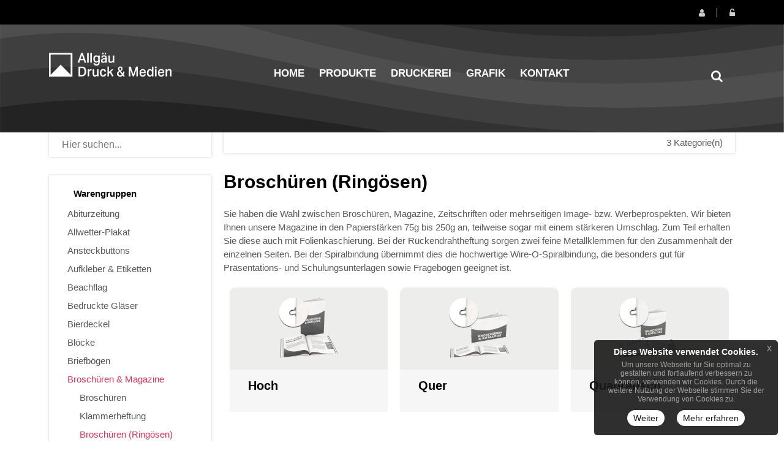

--- FILE ---
content_type: text/html; charset=UTF-8
request_url: https://www.allgaeu-druck-medien.de/Broschueren-mit-Ringoesenheftung-drucken-lassen,category,13801.html
body_size: 11737
content:
<!DOCTYPE html>
<html lang="de">
<head>
                                
    <meta charset="utf-8">
            <title>Broschüren (Ringösen)</title>
    <meta http-equiv="X-UA-Compatible" content="IE=edge">
<meta name="viewport" content="width=device-width, initial-scale=1">
<link rel="icon" href="/reseller_files/350/1252/template/images/favicon.ico">
<link type="text/css" rel="stylesheet" href="/tpl/cherry/src/font/raleway/raleway.css">
<link href="/tpl/cherry/build/css/vendor.css" rel="stylesheet">
<link href="/tpl/cherry/build/css/styles.css" rel="stylesheet">
<script src="/tpl/cherry/build/js/headerlibs.js"></script>
    <link href="/reseller_files/350/1252/template/media/style.css" rel="stylesheet">

<!--convert-->
<!-- Google tag (gtag.js) -->
<script async src="https://www.googletagmanager.com/gtag/js?id=G-V89TZ437W9"></script>
<script>
  window.dataLayer = window.dataLayer || [];
  function gtag(){dataLayer.push(arguments);}
  gtag('js', new Date());

  gtag('config', 'G-V89TZ437W9');
</script>
                    
                    <link rel="shortcut icon" href="/reseller_files/350/1252/template/images/favicon.ico" type="image/x-icon">

<!-- Google Tag Manager -->
<script>(function(w,d,s,l,i){w[l]=w[l]||[];w[l].push({'gtm.start':
new Date().getTime(),event:'gtm.js'});var f=d.getElementsByTagName(s)[0],
j=d.createElement(s),dl=l!='dataLayer'?'&l='+l:'';j.async=true;j.src=
'https://www.googletagmanager.com/gtm.js?id='+i+dl;f.parentNode.insertBefore(j,f);
})(window,document,'script','dataLayer','GTM-KB8DL4S8');</script>
<!-- End Google Tag Manager -->
            <meta name="description" content="Broschüren (Ringösen)">
<meta name="keywords" content="Broschüren (Ringösen)">
    <link rel="canonical" href="https://www.allgaeu-druck-medien.de/broschueren-mit-ringoesenheftung-drucken-lassen,category,13801.html">
        <script src="/tpl/cherry/src/vendor/magiczoom/magiczoom.js"></script>
    <link href="/tpl/cherry/src/vendor/magiczoom/magiczoom.css" type="text/css" rel="stylesheet" />
</head>

<body>
<header class="header-area header-wrapper">
    <div class=" header-top-bar">
        <div class="container">
            <div class="row">
                <div class="col-xs-12">
                    <div class="top-link clearfix">
                            <ul class="link f-right user">
            <li class="dropdown">
            <a href="javascript:void(0);" class="btn dropdown-toggle" data-toggle="dropdown" aria-haspopup="true"
               aria-expanded="false">
                <i class="fa fa-user" aria-hidden="true"></i>
                Registrieren
            </a>
            <ul class="dropdown-menu" aria-labelledby="user-settings">
                <li><b>Sie haben noch kein Konto?</b>
                    <a href="/adresse.htm?loginonly=2" class="submit-btn-2 mt-20 btn-hover-2" title="Registrieren">
                        <span>Registrieren</span>
                    </a>
                </li>
            </ul>
        </li>
        <li class="dropdown">
            <a href="javascript:void(0);" class="btn dropdown-toggle user-login" data-toggle="dropdown" aria-haspopup="true"
               aria-expanded="false">
                <i class="fa fa-unlock-alt" aria-hidden="true"></i>
                Login
            </a>
            <div class="dropdown-menu">
                <form method="post" action="/index.htm" name="formLogin">
                    <div class="head_log_men">
                        <label for="kundennrHeader">E-Mail-Adresse oder Kunden-Nr.</label>
                        <input type="text" id="kundennrHeader" class="form-control" placeholder="E-Mail-Adresse oder Kunden-Nr."
                               name="kundennr">
                    </div>
                    <div class="head_log_men mt-15">
                        <label for="kundenpasswortHeader">Passwort</label>
                        <input type="password" id="kundenpasswortHeader" class="form-control" placeholder="Passwort" name="kundenpasswort">
                    </div>
                    <div><input class="submit-btn-1 mt-20 btn-hover-1" type="submit" name="kundenholensubmit"
                                value="Login"/></div>
                    <div>
                        <a href="/pw_lost.htm" class="submit-btn-2 mt-20 btn-hover-2 lightbox"
                           title="Passwort vergessen" data-cbox-iframe="true" data-cbox-width="80%"
                           data-cbox-height="80%">
                            <span>Passwort vergessen?</span>
                        </a>
                    </div>
                </form>
            </div>
        </li>
    </ul>

                    </div>
                </div>
            </div>
        </div>
    </div>
    <div id="sticky-header" class="header-middle-area">
        <div class="container">
            <div class="full-width-mega-dropdown">
                <div class="row">
                    <!-- logo -->
<div class="col-md-3 col-sm-6 col-xs-12" >
    <div class="logo">
        <a href="/index.htm">
            <img src="/reseller_files/350/1252/template/images/logo.png" alt="Logo" title="Logo"
                class="img-responsive">
        </a>
    </div>
</div>
<!-- primary-menu -->
<div class="col-md-7 col-sx-12" >
    <div class="navbar-header visible-sm visible-xs">
        <button class="navbar-toggler navbar-toggler-right pull-right" type="button" data-toggle="collapse"
            data-target="#primary-menu" aria-controls="primary-menu" aria-expanded="false"
            aria-label="Toggle navigation">
            <span class="menu-global menu-top"></span>
            <span class="menu-global menu-middle"></span>
            <span class="menu-global menu-bottom"></span>
        </button>
    </div>
    <nav id="primary-menu" class="navbar-collapse collapse">
        <ul id="productNav" class="main-menu text-center">
            <li><a href="/"><span class="">Home</span></a></li>
            <li class="mega-parent">
                <button class="product-nav disabled" data-toggle="collapse" oncontextmenu="return false;"
                    data-target="#mega-menu-area">
                                            Produkte
                                        <i class="fa fa-angle-right pull-right hidden-md hidden-lg"></i>
                </button>
                <div class="mega-menu-area clearfix collapse  h-600 "
                    id="mega-menu-area">
                    <div
                        class="nav-wrapper  h-600 ">
                        <ul>
                                                                                        <li>
                                                                                                                    <span class="abc">A</span>
                                                                        <a href="abiturzeitung-bestellen,category,13391.html"
                                        class="elements">Abiturzeitung</a>
                                </li>
                                                            <li>
                                                                        <a href="allwetter-plakat-drucken,category,19493.html"
                                        class="elements">Allwetter-Plakat</a>
                                </li>
                                                            <li>
                                                                        <a href="ansteckbuttons-drucken-lassen,category,18902.html"
                                        class="elements">Ansteckbuttons</a>
                                </li>
                                                            <li>
                                                                        <a href="aufkleber-etiketten-drucken-lassen,category,9838.html"
                                        class="elements">Aufkleber & Etiketten</a>
                                </li>
                                                            <li>
                                                                                                                    <span class="abc">B</span>
                                                                        <a href="beachflag-bedrucken-lassen,category,17339.html"
                                        class="elements">Beachflag</a>
                                </li>
                                                            <li>
                                                                        <a href="bedruckte-glaeser,category,19513.html"
                                        class="elements">Bedruckte Gläser</a>
                                </li>
                                                            <li>
                                                                        <a href="bierdeckel-bedrucken-lassen,category,10108.html"
                                        class="elements">Bierdeckel</a>
                                </li>
                                                            <li>
                                                                        <a href="bloecke-drucken-lassen,category,9473.html"
                                        class="elements">Blöcke</a>
                                </li>
                                                            <li>
                                                                        <a href="briefboegen-drucken-lassen,category,9466.html"
                                        class="elements">Briefbögen</a>
                                </li>
                                                            <li>
                                                                        <a href="broschueren-und-magazine-drucken-lassen,category,13266.html"
                                        class="elements">Broschüren & Magazine</a>
                                </li>
                                                            <li>
                                                                        <a href="buecher-drucken-lassen,category,12529.html"
                                        class="elements">Bücher</a>
                                </li>
                                                            <li>
                                                                                                                    <span class="abc">D</span>
                                                                        <a href="diplomarbeiten-drucken-lassen,category,13847.html"
                                        class="elements">Diplomarbeiten</a>
                                </li>
                                                            <li>
                                                                                                                    <span class="abc">E</span>
                                                                        <a href="ehrungen-drucken-lassen,category,20291.html"
                                        class="elements">Ehrungen</a>
                                </li>
                                                            <li>
                                                                        <a href="einlassbaender-online-drucken,category,20554.html"
                                        class="elements">Einlassbänder </a>
                                </li>
                                                            <li>
                                                                        <a href="eintrittskarten,category,9486.html"
                                        class="elements">Eintrittskarten</a>
                                </li>
                                                            <li>
                                                                        <a href="etiketten-online-bedrucken,category,24047.html"
                                        class="elements">Etiketten & Sticker</a>
                                </li>
                                                            <li>
                                                                                                                    <span class="abc">F</span>
                                                                        <a href="firmenstempel-drucken-lassen,category,13567.html"
                                        class="elements">Firmenstempel</a>
                                </li>
                                                            <li>
                                                                        <a href="flyer-folder,category,9839.html"
                                        class="elements">Flyer & Folder</a>
                                </li>
                                                            <li>
                                                                        <a href="folie-drucken-lassen,category,19152.html"
                                        class="elements">Foliendruck</a>
                                </li>
                                                            <li>
                                                                                                                    <span class="abc">G</span>
                                                                        <a href="getraenke-karten-online-bestellen,category,9448.html"
                                        class="elements">Getränke-Karten</a>
                                </li>
                                                            <li>
                                                                        <a href="grusskarten-einladungskarten,category,9485.html"
                                        class="elements">Gruß- & Einladungskarten</a>
                                </li>
                                                            <li>
                                                                        <a href="gruener-hintergrund-roll-ups-faltdisplays-online-bedrucken,category,27212.html"
                                        class="elements">Grüner Hintergrund Roll-Ups & Faltdisplays</a>
                                </li>
                                                            <li>
                                                                                                                    <span class="abc">H</span>
                                                                        <a href="haftquader-haftnotizen-online-drucken,category,18736.html"
                                        class="elements">Haftquader / Haftnotizen</a>
                                </li>
                                                            <li>
                                                                        <a href="hissflagen-schnell-und-preiswert,category,15252.html"
                                        class="elements">Hissflaggen</a>
                                </li>
                                                            <li>
                                                                        <a href="hochzeitskarten-drucken-lassen,category,13928.html"
                                        class="elements">Hochzeitskarten</a>
                                </li>
                                                            <li>
                                                                        <a href="hochzeitszeitungen-bestellen,category,13416.html"
                                        class="elements">Hochzeitszeitungen</a>
                                </li>
                                                            <li>
                                                                                                                    <span class="abc">K</span>
                                                                        <a href="kalender,category,9487.html"
                                        class="elements">Kalender</a>
                                </li>
                                                            <li>
                                                                        <a href="kopierpapier-guenstig-a4,category,16310.html"
                                        class="elements">Kopierpapier A4</a>
                                </li>
                                                            <li>
                                                                        <a href="kundenstopper-plakatstaender,category,10993.html"
                                        class="elements">Kundenstopper & Plakatständer</a>
                                </li>
                                                            <li>
                                                                                                                    <span class="abc">L</span>
                                                                        <a href="leuchtkastenfolie-drucken-lassen,category,9769.html"
                                        class="elements">Leuchtkastenfolie</a>
                                </li>
                                                            <li>
                                                                        <a href="loseblattsammlung-online-drucken,category,17408.html"
                                        class="elements">Loseblattsammlung</a>
                                </li>
                                                            <li>
                                                                                                                    <span class="abc">M</span>
                                                                        <a href="magnetschilder-drucken-lassen,category,13780.html"
                                        class="elements">Magnetschilder</a>
                                </li>
                                                            <li>
                                                                        <a href="mailing-fuer-postkarten-drucken-lassen,category,18365.html"
                                        class="elements">Mailing für Postkarten</a>
                                </li>
                                                            <li>
                                                                        <a href="mailings,category,10697.html"
                                        class="elements">Mailings</a>
                                </li>
                                                            <li>
                                                                                                                    <span class="abc">N</span>
                                                                        <a href="notizbuch-online-bedrucken-lassen,category,18367.html"
                                        class="elements">Notizbuch</a>
                                </li>
                                                            <li>
                                                                                                                    <span class="abc">P</span>
                                                                        <a href="plastikkarten,category,12255.html"
                                        class="elements">Plastikkarten</a>
                                </li>
                                                            <li>
                                                                        <a href="plattendirektdruck,category,15829.html"
                                        class="elements">Plattendirektdruck</a>
                                </li>
                                                            <li>
                                                                        <a href="polo-shirts-online-bestellen,category,19181.html"
                                        class="elements">Polo-Shirts</a>
                                </li>
                                                            <li>
                                                                        <a href="poster-plakate,category,9176.html"
                                        class="elements">Poster & Plakate</a>
                                </li>
                                                            <li>
                                                                        <a href="postkarten,category,9484.html"
                                        class="elements">Postkarten</a>
                                </li>
                                                            <li>
                                                                                                                    <span class="abc">R</span>
                                                                        <a href="ringbuecher-ordner,category,13308.html"
                                        class="elements">Ringbücher & Ordner</a>
                                </li>
                                                            <li>
                                                                        <a href="rollen-etiketten-online-druckerei,category,17017.html"
                                        class="elements">Rollen-Etiketten</a>
                                </li>
                                                            <li>
                                                                        <a href="rollup-display,category,10943.html"
                                        class="elements">Rollup Display</a>
                                </li>
                                                            <li>
                                                                        <a href="rubbelkarten-drucken-lassen,category,14223.html"
                                        class="elements">Rubbelkarten</a>
                                </li>
                                                            <li>
                                                                                                                    <span class="abc">S</span>
                                                                        <a href="schluesselbander-online-bestellen,category,19153.html"
                                        class="elements">Schlüsselbänder bedruckt</a>
                                </li>
                                                            <li>
                                                                        <a href="schreibtischunterlagen,category,9518.html"
                                        class="elements">Schreibtischunterlagen</a>
                                </li>
                                                            <li>
                                                                        <a href="schuelerzeitung-bestellen,category,13395.html"
                                        class="elements">Schülerzeitung</a>
                                </li>
                                                            <li>
                                                                        <a href="selbstdurchschreibesaetze-drucken,category,9478.html"
                                        class="elements">Selbstdurchschreibesätze</a>
                                </li>
                                                            <li>
                                                                        <a href="snowflags-bedrucken-lassen,category,19768.html"
                                        class="elements">Snowflag</a>
                                </li>
                                                            <li>
                                                                        <a href="speise-karten-online-bestellen,category,18909.html"
                                        class="elements">Speise-Karten</a>
                                </li>
                                                            <li>
                                                                        <a href="sticker-boegen-online-drucken-lassen,category,19860.html"
                                        class="elements">Stickerbögen</a>
                                </li>
                                                            <li>
                                                                                                                    <span class="abc">T</span>
                                                                        <a href="t-shirts-bedrucken,category,15876.html"
                                        class="elements">T-Shirts</a>
                                </li>
                                                            <li>
                                                                        <a href="taschen-und-beutel-drucken-lassen,category,20443.html"
                                        class="elements">Taschen & Beutel</a>
                                </li>
                                                            <li>
                                                                        <a href="bedruckte-und-bestickte-textilien-und-bekleidung,category,19155.html"
                                        class="elements">Textilien & Bekleidung</a>
                                </li>
                                                            <li>
                                                                        <a href="tragetaschen-bedrucken-lassen,category,15712.html"
                                        class="elements">Tragetaschen</a>
                                </li>
                                                            <li>
                                                                        <a href="trauerkarten-drucken-lassen,category,14010.html"
                                        class="elements">Trauerkarten</a>
                                </li>
                                                            <li>
                                                                                                                    <span class="abc">V</span>
                                                                        <a href="veranstaltungsplakate-drucken-lassen,category,18578.html"
                                        class="elements">Veranstaltungsplakate</a>
                                </li>
                                                            <li>
                                                                        <a href="visitenkarten-drucken,category,9179.html"
                                        class="elements">Visitenkarten</a>
                                </li>
                                                            <li>
                                                                                                                    <span class="abc">W</span>
                                                                        <a href="wahlplakate,category,17958.html"
                                        class="elements">Wahlplakate</a>
                                </li>
                                                            <li>
                                                                        <a href="weihnachtskarten-drucken-lassen,category,13775.html"
                                        class="elements">Weihnachtskarten</a>
                                </li>
                                                            <li>
                                                                        <a href="werbeplane-drucken-sparen-sie-bis-zu-80-beim-druck,category,13424.html"
                                        class="elements">Werbeplanen</a>
                                </li>
                                                            <li>
                                                                        <a href="werbesysteme,category,10942.html"
                                        class="elements">Werbesysteme</a>
                                </li>
                                                    </ul>
                    </div>
                </div>
            </li>
                                                                        <li><a href="/druckerei.html">Druckerei</a></li>
                                                                                                            <li><a href="/Agentur.html">Grafik</a></li>
                                                
            
                                                <li><a href="/kontakt.htm">Kontakt</a></li>
                                    </ul>
    </nav>
</div>
<!-- header-search & total-cart -->
<div class="col-md-2 col-sm-6 search-wrapper">
    <div class="search-top-cart  f-right">
        <!-- header-search -->
        <div class="header-search f-left">
            <div class="header-search-inner">
                <button class="search-toggle">
                    <i class="fa fa-search" aria-hidden="true"></i>
                </button>
                <form action="/category.htm">
                    <div class="top-search-box">
                        <input type="text" name="sSuche" class="searchInput"
                            placeholder="Gesuchtes Produkt hier eingeben...">
                        <button type="submit" class="enableOnInput">
                            <i class="fa fa-search" aria-hidden="true"></i>
                        </button>
                    </div>
                </form>
            </div>
        </div>
    </div>
</div>                </div>
            </div>
        </div>
    </div>
</header>

<div class="categories">
    <div class="image-container">
    <img src="/reseller_files/350/1252/template/images/header-subpages.png" class="img-responsive" title="Header" alt="Header" />
</div>    <div class="container mt-50">
        <div class="row">
            
<div class="col-md-3 hidden-sm hidden-xs sidebar">
    <!-- widget-search -->
    <aside class="widget-search mb-30">
        <form action="/category.htm">
            <input type="text" name="sSuche" placeholder="Hier suchen...">
            <button type="submit"><i class="fa fa-search"></i></button>
        </form>
    </aside>
    <!-- widget-categories -->
    <aside class="widget widget-categories box-shadow mb-30">
        <h5 class="widget-title border-left mb-10">
                            Warengruppen
                    </h5>
        <div id="cat-treeview" class="product-cat">
            <ul>
                                                                            <li class="">
                        <a href="abiturzeitung-bestellen,category,13391.html">Abiturzeitung</a>
                                            </li>
                                                                            <li class="">
                        <a href="allwetter-plakat-drucken,category,19493.html">Allwetter-Plakat</a>
                                            </li>
                                                                            <li class="">
                        <a href="ansteckbuttons-drucken-lassen,category,18902.html">Ansteckbuttons</a>
                                            </li>
                                                                            <li class="">
                        <a href="aufkleber-etiketten-drucken-lassen,category,9838.html">Aufkleber & Etiketten</a>
                                            </li>
                                                                            <li class="">
                        <a href="beachflag-bedrucken-lassen,category,17339.html">Beachflag</a>
                                            </li>
                                                                            <li class="">
                        <a href="bedruckte-glaeser,category,19513.html">Bedruckte Gläser</a>
                                            </li>
                                                                            <li class="">
                        <a href="bierdeckel-bedrucken-lassen,category,10108.html">Bierdeckel</a>
                                            </li>
                                                                            <li class="">
                        <a href="bloecke-drucken-lassen,category,9473.html">Blöcke</a>
                                            </li>
                                                                            <li class="">
                        <a href="briefboegen-drucken-lassen,category,9466.html">Briefbögen</a>
                                            </li>
                                                                                                                        <li class="active">
                        <a href="broschueren-und-magazine-drucken-lassen,category,13266.html">Broschüren & Magazine</a>
                                                    <ul>
                                                                                                                                            <li class=""><a
                                                href="Broschueren-im-Offsetdruck-drucken-lassen,category,9434.html">Broschüren Klammerheftung</a>
                                    </li>
                                                                                                                                                                                                                                                            <li class="active"><a
                                                href="Broschueren-mit-Ringoesenheftung-drucken-lassen,category,13801.html">Broschüren (Ringösen)</a>
                                    </li>
                                                                            <ul>
                                                                                                                                                                                            <li class="">
                                                    <a href="magazine-ringoesen-hoch-online-bestellen,category,22066.html">Hoch</a>
                                                </li>
                                                                                                                                                                                            <li class="">
                                                    <a href="magazine-ringoesen-quer-online-bestellen,category,22067.html">Quer</a>
                                                </li>
                                                                                                                                                                                            <li class="">
                                                    <a href="magazine-ringoesen-quadratisch-online-bestellen,category,22068.html">Quadratisch</a>
                                                </li>
                                                                                    </ul>
                                                                                                                                                                                <li class=""><a
                                                href="Broschuere-Klebebindung-drucken-lassen,category,10103.html">Broschüre (Klebebindung)</a>
                                    </li>
                                                                                                                                                                                <li class=""><a
                                                href="Broschuere-Spiralbindung-drucken-lassen,category,9421.html">Broschüren (Spiralbindung)</a>
                                    </li>
                                                                                                </ul>
                                            </li>
                                                                            <li class="">
                        <a href="buecher-drucken-lassen,category,12529.html">Bücher</a>
                                            </li>
                                                                            <li class="">
                        <a href="diplomarbeiten-drucken-lassen,category,13847.html">Diplomarbeiten</a>
                                            </li>
                                                                            <li class="">
                        <a href="ehrungen-drucken-lassen,category,20291.html">Ehrungen</a>
                                            </li>
                                                                            <li class="">
                        <a href="einlassbaender-online-drucken,category,20554.html">Einlassbänder </a>
                                            </li>
                                                                            <li class="">
                        <a href="eintrittskarten,category,9486.html">Eintrittskarten</a>
                                            </li>
                                                                            <li class="">
                        <a href="etiketten-online-bedrucken,category,24047.html">Etiketten & Sticker</a>
                                            </li>
                                                                            <li class="">
                        <a href="firmenstempel-drucken-lassen,category,13567.html">Firmenstempel</a>
                                            </li>
                                                                            <li class="">
                        <a href="flyer-folder,category,9839.html">Flyer & Folder</a>
                                            </li>
                                                                            <li class="">
                        <a href="folie-drucken-lassen,category,19152.html">Foliendruck</a>
                                            </li>
                                                                            <li class="">
                        <a href="getraenke-karten-online-bestellen,category,9448.html">Getränke-Karten</a>
                                            </li>
                                                                            <li class="">
                        <a href="grusskarten-einladungskarten,category,9485.html">Gruß- & Einladungskarten</a>
                                            </li>
                                                                            <li class="">
                        <a href="gruener-hintergrund-roll-ups-faltdisplays-online-bedrucken,category,27212.html">Grüner Hintergrund Roll-Ups & Faltdisplays</a>
                                            </li>
                                                                            <li class="">
                        <a href="haftquader-haftnotizen-online-drucken,category,18736.html">Haftquader / Haftnotizen</a>
                                            </li>
                                                                            <li class="">
                        <a href="hissflagen-schnell-und-preiswert,category,15252.html">Hissflaggen</a>
                                            </li>
                                                                            <li class="">
                        <a href="hochzeitskarten-drucken-lassen,category,13928.html">Hochzeitskarten</a>
                                            </li>
                                                                            <li class="">
                        <a href="hochzeitszeitungen-bestellen,category,13416.html">Hochzeitszeitungen</a>
                                            </li>
                                                                            <li class="">
                        <a href="kalender,category,9487.html">Kalender</a>
                                            </li>
                                                                            <li class="">
                        <a href="kopierpapier-guenstig-a4,category,16310.html">Kopierpapier A4</a>
                                            </li>
                                                                            <li class="">
                        <a href="kundenstopper-plakatstaender,category,10993.html">Kundenstopper & Plakatständer</a>
                                            </li>
                                                                            <li class="">
                        <a href="leuchtkastenfolie-drucken-lassen,category,9769.html">Leuchtkastenfolie</a>
                                            </li>
                                                                            <li class="">
                        <a href="loseblattsammlung-online-drucken,category,17408.html">Loseblattsammlung</a>
                                            </li>
                                                                            <li class="">
                        <a href="magnetschilder-drucken-lassen,category,13780.html">Magnetschilder</a>
                                            </li>
                                                                            <li class="">
                        <a href="mailing-fuer-postkarten-drucken-lassen,category,18365.html">Mailing für Postkarten</a>
                                            </li>
                                                                            <li class="">
                        <a href="mailings,category,10697.html">Mailings</a>
                                            </li>
                                                                            <li class="">
                        <a href="notizbuch-online-bedrucken-lassen,category,18367.html">Notizbuch</a>
                                            </li>
                                                                            <li class="">
                        <a href="plastikkarten,category,12255.html">Plastikkarten</a>
                                            </li>
                                                                            <li class="">
                        <a href="plattendirektdruck,category,15829.html">Plattendirektdruck</a>
                                            </li>
                                                                            <li class="">
                        <a href="polo-shirts-online-bestellen,category,19181.html">Polo-Shirts</a>
                                            </li>
                                                                            <li class="">
                        <a href="poster-plakate,category,9176.html">Poster & Plakate</a>
                                            </li>
                                                                            <li class="">
                        <a href="postkarten,category,9484.html">Postkarten</a>
                                            </li>
                                                                            <li class="">
                        <a href="ringbuecher-ordner,category,13308.html">Ringbücher & Ordner</a>
                                            </li>
                                                                            <li class="">
                        <a href="rollen-etiketten-online-druckerei,category,17017.html">Rollen-Etiketten</a>
                                            </li>
                                                                            <li class="">
                        <a href="rollup-display,category,10943.html">Rollup Display</a>
                                            </li>
                                                                            <li class="">
                        <a href="rubbelkarten-drucken-lassen,category,14223.html">Rubbelkarten</a>
                                            </li>
                                                                            <li class="">
                        <a href="schluesselbander-online-bestellen,category,19153.html">Schlüsselbänder bedruckt</a>
                                            </li>
                                                                            <li class="">
                        <a href="schreibtischunterlagen,category,9518.html">Schreibtischunterlagen</a>
                                            </li>
                                                                            <li class="">
                        <a href="schuelerzeitung-bestellen,category,13395.html">Schülerzeitung</a>
                                            </li>
                                                                            <li class="">
                        <a href="selbstdurchschreibesaetze-drucken,category,9478.html">Selbstdurchschreibesätze</a>
                                            </li>
                                                                            <li class="">
                        <a href="snowflags-bedrucken-lassen,category,19768.html">Snowflag</a>
                                            </li>
                                                                            <li class="">
                        <a href="speise-karten-online-bestellen,category,18909.html">Speise-Karten</a>
                                            </li>
                                                                            <li class="">
                        <a href="sticker-boegen-online-drucken-lassen,category,19860.html">Stickerbögen</a>
                                            </li>
                                                                            <li class="">
                        <a href="t-shirts-bedrucken,category,15876.html">T-Shirts</a>
                                            </li>
                                                                            <li class="">
                        <a href="taschen-und-beutel-drucken-lassen,category,20443.html">Taschen & Beutel</a>
                                            </li>
                                                                            <li class="">
                        <a href="bedruckte-und-bestickte-textilien-und-bekleidung,category,19155.html">Textilien & Bekleidung</a>
                                            </li>
                                                                            <li class="">
                        <a href="tragetaschen-bedrucken-lassen,category,15712.html">Tragetaschen</a>
                                            </li>
                                                                            <li class="">
                        <a href="trauerkarten-drucken-lassen,category,14010.html">Trauerkarten</a>
                                            </li>
                                                                            <li class="">
                        <a href="veranstaltungsplakate-drucken-lassen,category,18578.html">Veranstaltungsplakate</a>
                                            </li>
                                                                            <li class="">
                        <a href="visitenkarten-drucken,category,9179.html">Visitenkarten</a>
                                            </li>
                                                                            <li class="">
                        <a href="wahlplakate,category,17958.html">Wahlplakate</a>
                                            </li>
                                                                            <li class="">
                        <a href="weihnachtskarten-drucken-lassen,category,13775.html">Weihnachtskarten</a>
                                            </li>
                                                                            <li class="">
                        <a href="werbeplane-drucken-sparen-sie-bis-zu-80-beim-druck,category,13424.html">Werbeplanen</a>
                                            </li>
                                                                            <li class="">
                        <a href="werbesysteme,category,10942.html">Werbesysteme</a>
                                            </li>
                            </ul>
        </div>
    </aside>
    <aside class="widget widget-papiergewichtsrechner mb-30 box-shadow">
        <h5 class="widget-title border-left mb-10">Papiergewichtsrechner</h5>
        <a href="/papiergewichtsrechner.htm" title="Papiergewichtsrechner">
                                    <img src="/tpl/cherry/build/images/papiergewichtsrechner.png" class="img-responsive"
                         alt="Papiergewichtsrechner" title="Papiergewichtsrechner"/>
                    </a>
    </aside>
    <aside class="widget widget-paymentinfo mb-30 box-shadow">
                    <h5 class="widget-title border-left mb-10">Zahlarten</h5>
                                            <div>
 	<img src="/reseller_files/350/1252/template/images/paypal.png" class="img-responsive" alt="PayPal" title="PayPal" style="width: 67px;"/>
     <img src="/reseller_files/350/1252/template/images/vorkasse.png" class="img-responsive" alt="Vorkasse" title="Vorkasse" style="width: 67px;"/>
 </div>
                        </aside>

    </div>






            <div class="col-md-9 col-xs-12">
                <div class="category-content">
                    <!-- shop-option start -->
                    <div class="category-panel box-shadow mb-30 clearfix">
                        <!-- Nav tabs -->
                        <ul class="shop-tab f-left" role="tablist">
                            <li class="active f-left mr-20">
                                <a href="/tpl/cherry/#grid-view" data-toggle="tab"><i class="fa fa-th" aria-hidden="true"></i></a>
                            </li>
                                                    </ul>
                        <div class="showing f-right text-right">
                                                                                                <span>3 Kategorie(n)</span>
                                                                                    </div>
                    </div>
                    <!-- shop-option end -->
                    <!-- Tab Content start -->
                    <div class="tab-content">
                        <div class="product-description mb-20">
                            <h1>Broschüren (Ringösen)</h1>
                            Sie haben die Wahl zwischen Broschüren, Magazine, Zeitschriften oder mehrseitigen Image- bzw. Werbeprospekten. Wir bieten Ihnen unsere Magazine in den Papierstärken 75g bis 250g an, teilweise sogar mit einem stärkeren Umschlag. Zum Teil erhalten Sie diese auch mit Folienkaschierung. Bei der Rückendrahtheftung sorgen zwei feine Metallklemmen für den Zusammenhalt der einzelnen Seiten. Bei der Spiralbindung übernimmt dies die hochwertige Wire-O-Spiralbindung, die besonders gut für Präsentations- und Schulungsunterlagen sowie Fragebögen geeignet ist.                        </div>
                        <div role="tabpanel" class="tab-pane active" id="grid-view">
                                                            <div class="row">
                                    <div class="grid-view-category">
                                                                                <div class="col-sm-4 col-xs-12">
    <div class="product-item product-item-2">
        <div class="center-img">
            <a href="magazine-ringoesen-hoch-online-bestellen,category,22066.html" title="Hoch">
                <!-- <img src="/reseller_files/350/1252/warengruppen/W_22066.png"/> -->
                                    <img src='/dbmedia/8ecfc5931fa9c1fa9cd5d49c06bfc765.png' border='0'>
                            </a>
        </div>
        <div class="product-info">
            <h2 class="product-title">Hoch
                            </h2>
        </div>
        <div class="action-button">
            <a href="magazine-ringoesen-hoch-online-bestellen,category,22066.html" title="Zum Produkt Hoch">ZUM PRODUKT</a>
        </div>
    </div>
</div>
                                                                                <div class="col-sm-4 col-xs-12">
    <div class="product-item product-item-2">
        <div class="center-img">
            <a href="magazine-ringoesen-quer-online-bestellen,category,22067.html" title="Quer">
                <!-- <img src="/reseller_files/350/1252/warengruppen/W_22067.png"/> -->
                                    <img src='/dbmedia/eab1e0d66fe38db5c45e177ecc529917.png' border='0'>
                            </a>
        </div>
        <div class="product-info">
            <h2 class="product-title">Quer
                            </h2>
        </div>
        <div class="action-button">
            <a href="magazine-ringoesen-quer-online-bestellen,category,22067.html" title="Zum Produkt Quer">ZUM PRODUKT</a>
        </div>
    </div>
</div>
                                                                                <div class="col-sm-4 col-xs-12">
    <div class="product-item product-item-2">
        <div class="center-img">
            <a href="magazine-ringoesen-quadratisch-online-bestellen,category,22068.html" title="Quadratisch">
                <!-- <img src="/reseller_files/350/1252/warengruppen/W_22068.png"/> -->
                                    <img src='/dbmedia/a8cbe200f1d4fa2a1e833a39a3fd5fbd.png' border='0'>
                            </a>
        </div>
        <div class="product-info">
            <h2 class="product-title">Quadratisch
                            </h2>
        </div>
        <div class="action-button">
            <a href="magazine-ringoesen-quadratisch-online-bestellen,category,22068.html" title="Zum Produkt Quadratisch">ZUM PRODUKT</a>
        </div>
    </div>
</div>
                                                                            </div>
                                </div>
                                                                                                                                            </div>
                                            </div>
                </div>
            </div>
        </div>
    </div>
</div>
<div class="social-media">
    <div class="container">
        <ul class="footer-social">
    
</ul>    </div>
</div>
<footer>
    <div class="bg-gray-lighter">
        <div class="container">
    <div class="row">
        <div class="col-md-3 col-sm-4 col-xs-12">
     <h4>ADRESSE</h4>        
     <p class="mb-25">Allgäu Druck & Medien<br>Carl Benz Straße 3<br>D-87656 Germaringen</p>
             <p>Tel: 0176 363 258 18<br>info@allgaeu-druck-medien.de</p>
         </div>
 
         <div class="col-md-3 col-sm-4 col-xs-12">
             <h4>SERVICE</h4>
             <ul>
                 <li><a href="/papiergewichtsrechner.htm" title="Papiergewichtsrechner">Papiergewichtsrechner</a></li>
                 <li><a href="/datenschutz.html" title="Datenschutz">Datenschutz</a></li>
                 <li><a href="/impressum.html" title="Impressum">Impressum</a></li>
                 <li><a href="/agb.html" title="AGB">AGB</a></li>
             </ul>
         </div>
 
         <div class="col-md-3 col-sm-4 col-xs-12">
             <h4>MEIN ACCOUNT</h4>
             <ul class="">
                 <li><a href="/konto_adresse.htm" title="Ihr Konto">Ihr Konto</a></li>
                 <li><a href="/konto_tracking.htm" title="Auftragstatus">Auftragsstatus</a></li>
                 <li><a href="/adresse.htm?loginonly=2" title="Registrieren">Registrieren</a></li>
             </ul>
         </div>
 		
 		
 		<div class="col-lg-3 col-sm-12 col-xs-12">
     <div class="row" style="padding-top: 0;">
         <div class="col-md-6 col-xs-6" style="display: none;>
             <h4>Zahlarten</h4>
             <img src="/reseller_files/350/1252/template/images/paypal.png" class="img-responsive" alt="PayPal" title="PayPal" style="padding:0 0 10px 15px;width: 67px;"/>
             <img src="/reseller_files/350/1252/template/images/vorkasse.png" class="img-responsive" alt="Vorkasse" title="Vorkasse" style="padding:0 0 10px 15px;width: 67px;"/>
         </div>
         <div class="col-md-6 col-xs-6">
             <h4>SOCIAL</h4>
                                       <p>
 <a href="https://www.facebook.com/AllgaeuDruckundMedien/">
 <img border="0" alt="Webseite" src="reseller_files/350/1252/template/images/fb.svg" style="width: 50px;">
 </a>
 </p>
 <a href="https://www.instagram.com/allgaeu_druck_medien/?hl=de">
 <img border="0" alt="Webseite" src="reseller_files/350/1252/template/images/insta.svg" style="width: 50px;">
 </a>
 </p>                                                                                         
 </div>
 
         </div>
     </div>
 </div>
    </div>
</div>
    </div>
    <div class="bg-black">
        <div class="container">
    <small><html xmlns:o="urn:schemas-microsoft-com:office:office"
 xmlns:w="urn:schemas-microsoft-com:office:word"
 xmlns:m="http://schemas.microsoft.com/office/2004/12/omml"
 xmlns="http://www.w3.org/TR/REC-html40">
 
 <head>
 <meta http-equiv=Content-Type content="text/html; charset=utf-8">
 <meta name=ProgId content=Word.Document>
 <meta name=Generator content="Microsoft Word 15">
 <meta name=Originator content="Microsoft Word 15">
 <link rel=File-List href="copyright.fld/filelist.xml">
 <!--[if gte mso 9]><xml>
  <o:DocumentProperties>
   <o:Author>Julian Eichinger</o:Author>
   <o:LastAuthor>Julian Eichinger</o:LastAuthor>
   <o:Revision>2</o:Revision>
   <o:TotalTime>0</o:TotalTime>
   <o:Created>2018-10-16T17:37:00Z</o:Created>
   <o:LastSaved>2018-10-16T17:37:00Z</o:LastSaved>
   <o:Pages>1</o:Pages>
   <o:Words>4</o:Words>
   <o:Characters>31</o:Characters>
   <o:Lines>1</o:Lines>
   <o:Paragraphs>1</o:Paragraphs>
   <o:CharactersWithSpaces>34</o:CharactersWithSpaces>
   <o:Version>16.00</o:Version>
  </o:DocumentProperties>
  <o:OfficeDocumentSettings>
   <o:AllowPNG/>
  </o:OfficeDocumentSettings>
 </xml><![endif]-->
 <link rel=themeData href="copyright.fld/themedata.thmx">
 <link rel=colorSchemeMapping href="copyright.fld/colorschememapping.xml">
 <!--[if gte mso 9]><xml>
  <w:WordDocument>
   <w:Zoom>130</w:Zoom>
   <w:SpellingState>Clean</w:SpellingState>
   <w:GrammarState>Clean</w:GrammarState>
   <w:TrackMoves>false</w:TrackMoves>
   <w:TrackFormatting/>
   <w:HyphenationZone>21</w:HyphenationZone>
   <w:PunctuationKerning/>
   <w:ValidateAgainstSchemas/>
   <w:SaveIfXMLInvalid>false</w:SaveIfXMLInvalid>
   <w:IgnoreMixedContent>false</w:IgnoreMixedContent>
   <w:AlwaysShowPlaceholderText>false</w:AlwaysShowPlaceholderText>
   <w:DoNotPromoteQF/>
   <w:LidThemeOther>DE</w:LidThemeOther>
   <w:LidThemeAsian>X-NONE</w:LidThemeAsian>
   <w:LidThemeComplexScript>X-NONE</w:LidThemeComplexScript>
   <w:Compatibility>
    <w:BreakWrappedTables/>
    <w:SnapToGridInCell/>
    <w:WrapTextWithPunct/>
    <w:UseAsianBreakRules/>
    <w:DontGrowAutofit/>
    <w:SplitPgBreakAndParaMark/>
    <w:EnableOpenTypeKerning/>
    <w:DontFlipMirrorIndents/>
    <w:OverrideTableStyleHps/>
   </w:Compatibility>
   <m:mathPr>
    <m:mathFont m:val="Cambria Math"/>
    <m:brkBin m:val="before"/>
    <m:brkBinSub m:val="&#45;-"/>
    <m:smallFrac m:val="off"/>
    <m:dispDef/>
    <m:lMargin m:val="0"/>
    <m:rMargin m:val="0"/>
    <m:defJc m:val="centerGroup"/>
    <m:wrapIndent m:val="1440"/>
    <m:intLim m:val="subSup"/>
    <m:naryLim m:val="undOvr"/>
   </m:mathPr></w:WordDocument>
 </xml><![endif]--><!--[if gte mso 9]><xml>
  <w:LatentStyles DefLockedState="false" DefUnhideWhenUsed="false"
   DefSemiHidden="false" DefQFormat="false" DefPriority="99"
   LatentStyleCount="375">
   <w:LsdException Locked="false" Priority="0" QFormat="true" Name="Normal"/>
   <w:LsdException Locked="false" Priority="9" QFormat="true" Name="heading 1"/>
   <w:LsdException Locked="false" Priority="9" SemiHidden="true"
    UnhideWhenUsed="true" QFormat="true" Name="heading 2"/>
   <w:LsdException Locked="false" Priority="9" SemiHidden="true"
    UnhideWhenUsed="true" QFormat="true" Name="heading 3"/>
   <w:LsdException Locked="false" Priority="9" SemiHidden="true"
    UnhideWhenUsed="true" QFormat="true" Name="heading 4"/>
   <w:LsdException Locked="false" Priority="9" SemiHidden="true"
    UnhideWhenUsed="true" QFormat="true" Name="heading 5"/>
   <w:LsdException Locked="false" Priority="9" SemiHidden="true"
    UnhideWhenUsed="true" QFormat="true" Name="heading 6"/>
   <w:LsdException Locked="false" Priority="9" SemiHidden="true"
    UnhideWhenUsed="true" QFormat="true" Name="heading 7"/>
   <w:LsdException Locked="false" Priority="9" SemiHidden="true"
    UnhideWhenUsed="true" QFormat="true" Name="heading 8"/>
   <w:LsdException Locked="false" Priority="9" SemiHidden="true"
    UnhideWhenUsed="true" QFormat="true" Name="heading 9"/>
   <w:LsdException Locked="false" SemiHidden="true" UnhideWhenUsed="true"
    Name="index 1"/>
   <w:LsdException Locked="false" SemiHidden="true" UnhideWhenUsed="true"
    Name="index 2"/>
   <w:LsdException Locked="false" SemiHidden="true" UnhideWhenUsed="true"
    Name="index 3"/>
   <w:LsdException Locked="false" SemiHidden="true" UnhideWhenUsed="true"
    Name="index 4"/>
   <w:LsdException Locked="false" SemiHidden="true" UnhideWhenUsed="true"
    Name="index 5"/>
   <w:LsdException Locked="false" SemiHidden="true" UnhideWhenUsed="true"
    Name="index 6"/>
   <w:LsdException Locked="false" SemiHidden="true" UnhideWhenUsed="true"
    Name="index 7"/>
   <w:LsdException Locked="false" SemiHidden="true" UnhideWhenUsed="true"
    Name="index 8"/>
   <w:LsdException Locked="false" SemiHidden="true" UnhideWhenUsed="true"
    Name="index 9"/>
   <w:LsdException Locked="false" Priority="39" SemiHidden="true"
    UnhideWhenUsed="true" Name="toc 1"/>
   <w:LsdException Locked="false" Priority="39" SemiHidden="true"
    UnhideWhenUsed="true" Name="toc 2"/>
   <w:LsdException Locked="false" Priority="39" SemiHidden="true"
    UnhideWhenUsed="true" Name="toc 3"/>
   <w:LsdException Locked="false" Priority="39" SemiHidden="true"
    UnhideWhenUsed="true" Name="toc 4"/>
   <w:LsdException Locked="false" Priority="39" SemiHidden="true"
    UnhideWhenUsed="true" Name="toc 5"/>
   <w:LsdException Locked="false" Priority="39" SemiHidden="true"
    UnhideWhenUsed="true" Name="toc 6"/>
   <w:LsdException Locked="false" Priority="39" SemiHidden="true"
    UnhideWhenUsed="true" Name="toc 7"/>
   <w:LsdException Locked="false" Priority="39" SemiHidden="true"
    UnhideWhenUsed="true" Name="toc 8"/>
   <w:LsdException Locked="false" Priority="39" SemiHidden="true"
    UnhideWhenUsed="true" Name="toc 9"/>
   <w:LsdException Locked="false" SemiHidden="true" UnhideWhenUsed="true"
    Name="Normal Indent"/>
   <w:LsdException Locked="false" SemiHidden="true" UnhideWhenUsed="true"
    Name="footnote text"/>
   <w:LsdException Locked="false" SemiHidden="true" UnhideWhenUsed="true"
    Name="annotation text"/>
   <w:LsdException Locked="false" SemiHidden="true" UnhideWhenUsed="true"
    Name="header"/>
   <w:LsdException Locked="false" SemiHidden="true" UnhideWhenUsed="true"
    Name="footer"/>
   <w:LsdException Locked="false" SemiHidden="true" UnhideWhenUsed="true"
    Name="index heading"/>
   <w:LsdException Locked="false" Priority="35" SemiHidden="true"
    UnhideWhenUsed="true" QFormat="true" Name="caption"/>
   <w:LsdException Locked="false" SemiHidden="true" UnhideWhenUsed="true"
    Name="table of figures"/>
   <w:LsdException Locked="false" SemiHidden="true" UnhideWhenUsed="true"
    Name="envelope address"/>
   <w:LsdException Locked="false" SemiHidden="true" UnhideWhenUsed="true"
    Name="envelope return"/>
   <w:LsdException Locked="false" SemiHidden="true" UnhideWhenUsed="true"
    Name="footnote reference"/>
   <w:LsdException Locked="false" SemiHidden="true" UnhideWhenUsed="true"
    Name="annotation reference"/>
   <w:LsdException Locked="false" SemiHidden="true" UnhideWhenUsed="true"
    Name="line number"/>
   <w:LsdException Locked="false" SemiHidden="true" UnhideWhenUsed="true"
    Name="page number"/>
   <w:LsdException Locked="false" SemiHidden="true" UnhideWhenUsed="true"
    Name="endnote reference"/>
   <w:LsdException Locked="false" SemiHidden="true" UnhideWhenUsed="true"
    Name="endnote text"/>
   <w:LsdException Locked="false" SemiHidden="true" UnhideWhenUsed="true"
    Name="table of authorities"/>
   <w:LsdException Locked="false" SemiHidden="true" UnhideWhenUsed="true"
    Name="macro"/>
   <w:LsdException Locked="false" SemiHidden="true" UnhideWhenUsed="true"
    Name="toa heading"/>
   <w:LsdException Locked="false" SemiHidden="true" UnhideWhenUsed="true"
    Name="List"/>
   <w:LsdException Locked="false" SemiHidden="true" UnhideWhenUsed="true"
    Name="List Bullet"/>
   <w:LsdException Locked="false" SemiHidden="true" UnhideWhenUsed="true"
    Name="List Number"/>
   <w:LsdException Locked="false" SemiHidden="true" UnhideWhenUsed="true"
    Name="List 2"/>
   <w:LsdException Locked="false" SemiHidden="true" UnhideWhenUsed="true"
    Name="List 3"/>
   <w:LsdException Locked="false" SemiHidden="true" UnhideWhenUsed="true"
    Name="List 4"/>
   <w:LsdException Locked="false" SemiHidden="true" UnhideWhenUsed="true"
    Name="List 5"/>
   <w:LsdException Locked="false" SemiHidden="true" UnhideWhenUsed="true"
    Name="List Bullet 2"/>
   <w:LsdException Locked="false" SemiHidden="true" UnhideWhenUsed="true"
    Name="List Bullet 3"/>
   <w:LsdException Locked="false" SemiHidden="true" UnhideWhenUsed="true"
    Name="List Bullet 4"/>
   <w:LsdException Locked="false" SemiHidden="true" UnhideWhenUsed="true"
    Name="List Bullet 5"/>
   <w:LsdException Locked="false" SemiHidden="true" UnhideWhenUsed="true"
    Name="List Number 2"/>
   <w:LsdException Locked="false" SemiHidden="true" UnhideWhenUsed="true"
    Name="List Number 3"/>
   <w:LsdException Locked="false" SemiHidden="true" UnhideWhenUsed="true"
    Name="List Number 4"/>
   <w:LsdException Locked="false" SemiHidden="true" UnhideWhenUsed="true"
    Name="List Number 5"/>
   <w:LsdException Locked="false" Priority="10" QFormat="true" Name="Title"/>
   <w:LsdException Locked="false" SemiHidden="true" UnhideWhenUsed="true"
    Name="Closing"/>
   <w:LsdException Locked="false" SemiHidden="true" UnhideWhenUsed="true"
    Name="Signature"/>
   <w:LsdException Locked="false" Priority="1" SemiHidden="true"
    UnhideWhenUsed="true" Name="Default Paragraph Font"/>
   <w:LsdException Locked="false" SemiHidden="true" UnhideWhenUsed="true"
    Name="Body Text"/>
   <w:LsdException Locked="false" SemiHidden="true" UnhideWhenUsed="true"
    Name="Body Text Indent"/>
   <w:LsdException Locked="false" SemiHidden="true" UnhideWhenUsed="true"
    Name="List Continue"/>
   <w:LsdException Locked="false" SemiHidden="true" UnhideWhenUsed="true"
    Name="List Continue 2"/>
   <w:LsdException Locked="false" SemiHidden="true" UnhideWhenUsed="true"
    Name="List Continue 3"/>
   <w:LsdException Locked="false" SemiHidden="true" UnhideWhenUsed="true"
    Name="List Continue 4"/>
   <w:LsdException Locked="false" SemiHidden="true" UnhideWhenUsed="true"
    Name="List Continue 5"/>
   <w:LsdException Locked="false" SemiHidden="true" UnhideWhenUsed="true"
    Name="Message Header"/>
   <w:LsdException Locked="false" Priority="11" QFormat="true" Name="Subtitle"/>
   <w:LsdException Locked="false" SemiHidden="true" UnhideWhenUsed="true"
    Name="Salutation"/>
   <w:LsdException Locked="false" SemiHidden="true" UnhideWhenUsed="true"
    Name="Date"/>
   <w:LsdException Locked="false" SemiHidden="true" UnhideWhenUsed="true"
    Name="Body Text First Indent"/>
   <w:LsdException Locked="false" SemiHidden="true" UnhideWhenUsed="true"
    Name="Body Text First Indent 2"/>
   <w:LsdException Locked="false" SemiHidden="true" UnhideWhenUsed="true"
    Name="Note Heading"/>
   <w:LsdException Locked="false" SemiHidden="true" UnhideWhenUsed="true"
    Name="Body Text 2"/>
   <w:LsdException Locked="false" SemiHidden="true" UnhideWhenUsed="true"
    Name="Body Text 3"/>
   <w:LsdException Locked="false" SemiHidden="true" UnhideWhenUsed="true"
    Name="Body Text Indent 2"/>
   <w:LsdException Locked="false" SemiHidden="true" UnhideWhenUsed="true"
    Name="Body Text Indent 3"/>
   <w:LsdException Locked="false" SemiHidden="true" UnhideWhenUsed="true"
    Name="Block Text"/>
   <w:LsdException Locked="false" SemiHidden="true" UnhideWhenUsed="true"
    Name="Hyperlink"/>
   <w:LsdException Locked="false" SemiHidden="true" UnhideWhenUsed="true"
    Name="FollowedHyperlink"/>
   <w:LsdException Locked="false" Priority="22" QFormat="true" Name="Strong"/>
   <w:LsdException Locked="false" Priority="20" QFormat="true" Name="Emphasis"/>
   <w:LsdException Locked="false" SemiHidden="true" UnhideWhenUsed="true"
    Name="Document Map"/>
   <w:LsdException Locked="false" SemiHidden="true" UnhideWhenUsed="true"
    Name="Plain Text"/>
   <w:LsdException Locked="false" SemiHidden="true" UnhideWhenUsed="true"
    Name="E-mail Signature"/>
   <w:LsdException Locked="false" SemiHidden="true" UnhideWhenUsed="true"
    Name="HTML Top of Form"/>
   <w:LsdException Locked="false" SemiHidden="true" UnhideWhenUsed="true"
    Name="HTML Bottom of Form"/>
   <w:LsdException Locked="false" SemiHidden="true" UnhideWhenUsed="true"
    Name="Normal (Web)"/>
   <w:LsdException Locked="false" SemiHidden="true" UnhideWhenUsed="true"
    Name="HTML Acronym"/>
   <w:LsdException Locked="false" SemiHidden="true" UnhideWhenUsed="true"
    Name="HTML Address"/>
   <w:LsdException Locked="false" SemiHidden="true" UnhideWhenUsed="true"
    Name="HTML Cite"/>
   <w:LsdException Locked="false" SemiHidden="true" UnhideWhenUsed="true"
    Name="HTML Code"/>
   <w:LsdException Locked="false" SemiHidden="true" UnhideWhenUsed="true"
    Name="HTML Definition"/>
   <w:LsdException Locked="false" SemiHidden="true" UnhideWhenUsed="true"
    Name="HTML Keyboard"/>
   <w:LsdException Locked="false" SemiHidden="true" UnhideWhenUsed="true"
    Name="HTML Preformatted"/>
   <w:LsdException Locked="false" SemiHidden="true" UnhideWhenUsed="true"
    Name="HTML Sample"/>
   <w:LsdException Locked="false" SemiHidden="true" UnhideWhenUsed="true"
    Name="HTML Typewriter"/>
   <w:LsdException Locked="false" SemiHidden="true" UnhideWhenUsed="true"
    Name="HTML Variable"/>
   <w:LsdException Locked="false" SemiHidden="true" UnhideWhenUsed="true"
    Name="Normal Table"/>
   <w:LsdException Locked="false" SemiHidden="true" UnhideWhenUsed="true"
    Name="annotation subject"/>
   <w:LsdException Locked="false" SemiHidden="true" UnhideWhenUsed="true"
    Name="No List"/>
   <w:LsdException Locked="false" SemiHidden="true" UnhideWhenUsed="true"
    Name="Outline List 1"/>
   <w:LsdException Locked="false" SemiHidden="true" UnhideWhenUsed="true"
    Name="Outline List 2"/>
   <w:LsdException Locked="false" SemiHidden="true" UnhideWhenUsed="true"
    Name="Outline List 3"/>
   <w:LsdException Locked="false" SemiHidden="true" UnhideWhenUsed="true"
    Name="Table Simple 1"/>
   <w:LsdException Locked="false" SemiHidden="true" UnhideWhenUsed="true"
    Name="Table Simple 2"/>
   <w:LsdException Locked="false" SemiHidden="true" UnhideWhenUsed="true"
    Name="Table Simple 3"/>
   <w:LsdException Locked="false" SemiHidden="true" UnhideWhenUsed="true"
    Name="Table Classic 1"/>
   <w:LsdException Locked="false" SemiHidden="true" UnhideWhenUsed="true"
    Name="Table Classic 2"/>
   <w:LsdException Locked="false" SemiHidden="true" UnhideWhenUsed="true"
    Name="Table Classic 3"/>
   <w:LsdException Locked="false" SemiHidden="true" UnhideWhenUsed="true"
    Name="Table Classic 4"/>
   <w:LsdException Locked="false" SemiHidden="true" UnhideWhenUsed="true"
    Name="Table Colorful 1"/>
   <w:LsdException Locked="false" SemiHidden="true" UnhideWhenUsed="true"
    Name="Table Colorful 2"/>
   <w:LsdException Locked="false" SemiHidden="true" UnhideWhenUsed="true"
    Name="Table Colorful 3"/>
   <w:LsdException Locked="false" SemiHidden="true" UnhideWhenUsed="true"
    Name="Table Columns 1"/>
   <w:LsdException Locked="false" SemiHidden="true" UnhideWhenUsed="true"
    Name="Table Columns 2"/>
   <w:LsdException Locked="false" SemiHidden="true" UnhideWhenUsed="true"
    Name="Table Columns 3"/>
   <w:LsdException Locked="false" SemiHidden="true" UnhideWhenUsed="true"
    Name="Table Columns 4"/>
   <w:LsdException Locked="false" SemiHidden="true" UnhideWhenUsed="true"
    Name="Table Columns 5"/>
   <w:LsdException Locked="false" SemiHidden="true" UnhideWhenUsed="true"
    Name="Table Grid 1"/>
   <w:LsdException Locked="false" SemiHidden="true" UnhideWhenUsed="true"
    Name="Table Grid 2"/>
   <w:LsdException Locked="false" SemiHidden="true" UnhideWhenUsed="true"
    Name="Table Grid 3"/>
   <w:LsdException Locked="false" SemiHidden="true" UnhideWhenUsed="true"
    Name="Table Grid 4"/>
   <w:LsdException Locked="false" SemiHidden="true" UnhideWhenUsed="true"
    Name="Table Grid 5"/>
   <w:LsdException Locked="false" SemiHidden="true" UnhideWhenUsed="true"
    Name="Table Grid 6"/>
   <w:LsdException Locked="false" SemiHidden="true" UnhideWhenUsed="true"
    Name="Table Grid 7"/>
   <w:LsdException Locked="false" SemiHidden="true" UnhideWhenUsed="true"
    Name="Table Grid 8"/>
   <w:LsdException Locked="false" SemiHidden="true" UnhideWhenUsed="true"
    Name="Table List 1"/>
   <w:LsdException Locked="false" SemiHidden="true" UnhideWhenUsed="true"
    Name="Table List 2"/>
   <w:LsdException Locked="false" SemiHidden="true" UnhideWhenUsed="true"
    Name="Table List 3"/>
   <w:LsdException Locked="false" SemiHidden="true" UnhideWhenUsed="true"
    Name="Table List 4"/>
   <w:LsdException Locked="false" SemiHidden="true" UnhideWhenUsed="true"
    Name="Table List 5"/>
   <w:LsdException Locked="false" SemiHidden="true" UnhideWhenUsed="true"
    Name="Table List 6"/>
   <w:LsdException Locked="false" SemiHidden="true" UnhideWhenUsed="true"
    Name="Table List 7"/>
   <w:LsdException Locked="false" SemiHidden="true" UnhideWhenUsed="true"
    Name="Table List 8"/>
   <w:LsdException Locked="false" SemiHidden="true" UnhideWhenUsed="true"
    Name="Table 3D effects 1"/>
   <w:LsdException Locked="false" SemiHidden="true" UnhideWhenUsed="true"
    Name="Table 3D effects 2"/>
   <w:LsdException Locked="false" SemiHidden="true" UnhideWhenUsed="true"
    Name="Table 3D effects 3"/>
   <w:LsdException Locked="false" SemiHidden="true" UnhideWhenUsed="true"
    Name="Table Contemporary"/>
   <w:LsdException Locked="false" SemiHidden="true" UnhideWhenUsed="true"
    Name="Table Elegant"/>
   <w:LsdException Locked="false" SemiHidden="true" UnhideWhenUsed="true"
    Name="Table Professional"/>
   <w:LsdException Locked="false" SemiHidden="true" UnhideWhenUsed="true"
    Name="Table Subtle 1"/>
   <w:LsdException Locked="false" SemiHidden="true" UnhideWhenUsed="true"
    Name="Table Subtle 2"/>
   <w:LsdException Locked="false" SemiHidden="true" UnhideWhenUsed="true"
    Name="Table Web 1"/>
   <w:LsdException Locked="false" SemiHidden="true" UnhideWhenUsed="true"
    Name="Table Web 2"/>
   <w:LsdException Locked="false" SemiHidden="true" UnhideWhenUsed="true"
    Name="Table Web 3"/>
   <w:LsdException Locked="false" SemiHidden="true" UnhideWhenUsed="true"
    Name="Balloon Text"/>
   <w:LsdException Locked="false" Priority="39" Name="Table Grid"/>
   <w:LsdException Locked="false" SemiHidden="true" UnhideWhenUsed="true"
    Name="Table Theme"/>
   <w:LsdException Locked="false" SemiHidden="true" Name="Placeholder Text"/>
   <w:LsdException Locked="false" Priority="1" QFormat="true" Name="No Spacing"/>
   <w:LsdException Locked="false" Priority="60" Name="Light Shading"/>
   <w:LsdException Locked="false" Priority="61" Name="Light List"/>
   <w:LsdException Locked="false" Priority="62" Name="Light Grid"/>
   <w:LsdException Locked="false" Priority="63" Name="Medium Shading 1"/>
   <w:LsdException Locked="false" Priority="64" Name="Medium Shading 2"/>
   <w:LsdException Locked="false" Priority="65" Name="Medium List 1"/>
   <w:LsdException Locked="false" Priority="66" Name="Medium List 2"/>
   <w:LsdException Locked="false" Priority="67" Name="Medium Grid 1"/>
   <w:LsdException Locked="false" Priority="68" Name="Medium Grid 2"/>
   <w:LsdException Locked="false" Priority="69" Name="Medium Grid 3"/>
   <w:LsdException Locked="false" Priority="70" Name="Dark List"/>
   <w:LsdException Locked="false" Priority="71" Name="Colorful Shading"/>
   <w:LsdException Locked="false" Priority="72" Name="Colorful List"/>
   <w:LsdException Locked="false" Priority="73" Name="Colorful Grid"/>
   <w:LsdException Locked="false" Priority="60" Name="Light Shading Accent 1"/>
   <w:LsdException Locked="false" Priority="61" Name="Light List Accent 1"/>
   <w:LsdException Locked="false" Priority="62" Name="Light Grid Accent 1"/>
   <w:LsdException Locked="false" Priority="63" Name="Medium Shading 1 Accent 1"/>
   <w:LsdException Locked="false" Priority="64" Name="Medium Shading 2 Accent 1"/>
   <w:LsdException Locked="false" Priority="65" Name="Medium List 1 Accent 1"/>
   <w:LsdException Locked="false" SemiHidden="true" Name="Revision"/>
   <w:LsdException Locked="false" Priority="34" QFormat="true"
    Name="List Paragraph"/>
   <w:LsdException Locked="false" Priority="29" QFormat="true" Name="Quote"/>
   <w:LsdException Locked="false" Priority="30" QFormat="true"
    Name="Intense Quote"/>
   <w:LsdException Locked="false" Priority="66" Name="Medium List 2 Accent 1"/>
   <w:LsdException Locked="false" Priority="67" Name="Medium Grid 1 Accent 1"/>
   <w:LsdException Locked="false" Priority="68" Name="Medium Grid 2 Accent 1"/>
   <w:LsdException Locked="false" Priority="69" Name="Medium Grid 3 Accent 1"/>
   <w:LsdException Locked="false" Priority="70" Name="Dark List Accent 1"/>
   <w:LsdException Locked="false" Priority="71" Name="Colorful Shading Accent 1"/>
   <w:LsdException Locked="false" Priority="72" Name="Colorful List Accent 1"/>
   <w:LsdException Locked="false" Priority="73" Name="Colorful Grid Accent 1"/>
   <w:LsdException Locked="false" Priority="60" Name="Light Shading Accent 2"/>
   <w:LsdException Locked="false" Priority="61" Name="Light List Accent 2"/>
   <w:LsdException Locked="false" Priority="62" Name="Light Grid Accent 2"/>
   <w:LsdException Locked="false" Priority="63" Name="Medium Shading 1 Accent 2"/>
   <w:LsdException Locked="false" Priority="64" Name="Medium Shading 2 Accent 2"/>
   <w:LsdException Locked="false" Priority="65" Name="Medium List 1 Accent 2"/>
   <w:LsdException Locked="false" Priority="66" Name="Medium List 2 Accent 2"/>
   <w:LsdException Locked="false" Priority="67" Name="Medium Grid 1 Accent 2"/>
   <w:LsdException Locked="false" Priority="68" Name="Medium Grid 2 Accent 2"/>
   <w:LsdException Locked="false" Priority="69" Name="Medium Grid 3 Accent 2"/>
   <w:LsdException Locked="false" Priority="70" Name="Dark List Accent 2"/>
   <w:LsdException Locked="false" Priority="71" Name="Colorful Shading Accent 2"/>
   <w:LsdException Locked="false" Priority="72" Name="Colorful List Accent 2"/>
   <w:LsdException Locked="false" Priority="73" Name="Colorful Grid Accent 2"/>
   <w:LsdException Locked="false" Priority="60" Name="Light Shading Accent 3"/>
   <w:LsdException Locked="false" Priority="61" Name="Light List Accent 3"/>
   <w:LsdException Locked="false" Priority="62" Name="Light Grid Accent 3"/>
   <w:LsdException Locked="false" Priority="63" Name="Medium Shading 1 Accent 3"/>
   <w:LsdException Locked="false" Priority="64" Name="Medium Shading 2 Accent 3"/>
   <w:LsdException Locked="false" Priority="65" Name="Medium List 1 Accent 3"/>
   <w:LsdException Locked="false" Priority="66" Name="Medium List 2 Accent 3"/>
   <w:LsdException Locked="false" Priority="67" Name="Medium Grid 1 Accent 3"/>
   <w:LsdException Locked="false" Priority="68" Name="Medium Grid 2 Accent 3"/>
   <w:LsdException Locked="false" Priority="69" Name="Medium Grid 3 Accent 3"/>
   <w:LsdException Locked="false" Priority="70" Name="Dark List Accent 3"/>
   <w:LsdException Locked="false" Priority="71" Name="Colorful Shading Accent 3"/>
   <w:LsdException Locked="false" Priority="72" Name="Colorful List Accent 3"/>
   <w:LsdException Locked="false" Priority="73" Name="Colorful Grid Accent 3"/>
   <w:LsdException Locked="false" Priority="60" Name="Light Shading Accent 4"/>
   <w:LsdException Locked="false" Priority="61" Name="Light List Accent 4"/>
   <w:LsdException Locked="false" Priority="62" Name="Light Grid Accent 4"/>
   <w:LsdException Locked="false" Priority="63" Name="Medium Shading 1 Accent 4"/>
   <w:LsdException Locked="false" Priority="64" Name="Medium Shading 2 Accent 4"/>
   <w:LsdException Locked="false" Priority="65" Name="Medium List 1 Accent 4"/>
   <w:LsdException Locked="false" Priority="66" Name="Medium List 2 Accent 4"/>
   <w:LsdException Locked="false" Priority="67" Name="Medium Grid 1 Accent 4"/>
   <w:LsdException Locked="false" Priority="68" Name="Medium Grid 2 Accent 4"/>
   <w:LsdException Locked="false" Priority="69" Name="Medium Grid 3 Accent 4"/>
   <w:LsdException Locked="false" Priority="70" Name="Dark List Accent 4"/>
   <w:LsdException Locked="false" Priority="71" Name="Colorful Shading Accent 4"/>
   <w:LsdException Locked="false" Priority="72" Name="Colorful List Accent 4"/>
   <w:LsdException Locked="false" Priority="73" Name="Colorful Grid Accent 4"/>
   <w:LsdException Locked="false" Priority="60" Name="Light Shading Accent 5"/>
   <w:LsdException Locked="false" Priority="61" Name="Light List Accent 5"/>
   <w:LsdException Locked="false" Priority="62" Name="Light Grid Accent 5"/>
   <w:LsdException Locked="false" Priority="63" Name="Medium Shading 1 Accent 5"/>
   <w:LsdException Locked="false" Priority="64" Name="Medium Shading 2 Accent 5"/>
   <w:LsdException Locked="false" Priority="65" Name="Medium List 1 Accent 5"/>
   <w:LsdException Locked="false" Priority="66" Name="Medium List 2 Accent 5"/>
   <w:LsdException Locked="false" Priority="67" Name="Medium Grid 1 Accent 5"/>
   <w:LsdException Locked="false" Priority="68" Name="Medium Grid 2 Accent 5"/>
   <w:LsdException Locked="false" Priority="69" Name="Medium Grid 3 Accent 5"/>
   <w:LsdException Locked="false" Priority="70" Name="Dark List Accent 5"/>
   <w:LsdException Locked="false" Priority="71" Name="Colorful Shading Accent 5"/>
   <w:LsdException Locked="false" Priority="72" Name="Colorful List Accent 5"/>
   <w:LsdException Locked="false" Priority="73" Name="Colorful Grid Accent 5"/>
   <w:LsdException Locked="false" Priority="60" Name="Light Shading Accent 6"/>
   <w:LsdException Locked="false" Priority="61" Name="Light List Accent 6"/>
   <w:LsdException Locked="false" Priority="62" Name="Light Grid Accent 6"/>
   <w:LsdException Locked="false" Priority="63" Name="Medium Shading 1 Accent 6"/>
   <w:LsdException Locked="false" Priority="64" Name="Medium Shading 2 Accent 6"/>
   <w:LsdException Locked="false" Priority="65" Name="Medium List 1 Accent 6"/>
   <w:LsdException Locked="false" Priority="66" Name="Medium List 2 Accent 6"/>
   <w:LsdException Locked="false" Priority="67" Name="Medium Grid 1 Accent 6"/>
   <w:LsdException Locked="false" Priority="68" Name="Medium Grid 2 Accent 6"/>
   <w:LsdException Locked="false" Priority="69" Name="Medium Grid 3 Accent 6"/>
   <w:LsdException Locked="false" Priority="70" Name="Dark List Accent 6"/>
   <w:LsdException Locked="false" Priority="71" Name="Colorful Shading Accent 6"/>
   <w:LsdException Locked="false" Priority="72" Name="Colorful List Accent 6"/>
   <w:LsdException Locked="false" Priority="73" Name="Colorful Grid Accent 6"/>
   <w:LsdException Locked="false" Priority="19" QFormat="true"
    Name="Subtle Emphasis"/>
   <w:LsdException Locked="false" Priority="21" QFormat="true"
    Name="Intense Emphasis"/>
   <w:LsdException Locked="false" Priority="31" QFormat="true"
    Name="Subtle Reference"/>
   <w:LsdException Locked="false" Priority="32" QFormat="true"
    Name="Intense Reference"/>
   <w:LsdException Locked="false" Priority="33" QFormat="true" Name="Book Title"/>
   <w:LsdException Locked="false" Priority="37" SemiHidden="true"
    UnhideWhenUsed="true" Name="Bibliography"/>
   <w:LsdException Locked="false" Priority="39" SemiHidden="true"
    UnhideWhenUsed="true" QFormat="true" Name="TOC Heading"/>
   <w:LsdException Locked="false" Priority="41" Name="Plain Table 1"/>
   <w:LsdException Locked="false" Priority="42" Name="Plain Table 2"/>
   <w:LsdException Locked="false" Priority="43" Name="Plain Table 3"/>
   <w:LsdException Locked="false" Priority="44" Name="Plain Table 4"/>
   <w:LsdException Locked="false" Priority="45" Name="Plain Table 5"/>
   <w:LsdException Locked="false" Priority="40" Name="Grid Table Light"/>
   <w:LsdException Locked="false" Priority="46" Name="Grid Table 1 Light"/>
   <w:LsdException Locked="false" Priority="47" Name="Grid Table 2"/>
   <w:LsdException Locked="false" Priority="48" Name="Grid Table 3"/>
   <w:LsdException Locked="false" Priority="49" Name="Grid Table 4"/>
   <w:LsdException Locked="false" Priority="50" Name="Grid Table 5 Dark"/>
   <w:LsdException Locked="false" Priority="51" Name="Grid Table 6 Colorful"/>
   <w:LsdException Locked="false" Priority="52" Name="Grid Table 7 Colorful"/>
   <w:LsdException Locked="false" Priority="46"
    Name="Grid Table 1 Light Accent 1"/>
   <w:LsdException Locked="false" Priority="47" Name="Grid Table 2 Accent 1"/>
   <w:LsdException Locked="false" Priority="48" Name="Grid Table 3 Accent 1"/>
   <w:LsdException Locked="false" Priority="49" Name="Grid Table 4 Accent 1"/>
   <w:LsdException Locked="false" Priority="50" Name="Grid Table 5 Dark Accent 1"/>
   <w:LsdException Locked="false" Priority="51"
    Name="Grid Table 6 Colorful Accent 1"/>
   <w:LsdException Locked="false" Priority="52"
    Name="Grid Table 7 Colorful Accent 1"/>
   <w:LsdException Locked="false" Priority="46"
    Name="Grid Table 1 Light Accent 2"/>
   <w:LsdException Locked="false" Priority="47" Name="Grid Table 2 Accent 2"/>
   <w:LsdException Locked="false" Priority="48" Name="Grid Table 3 Accent 2"/>
   <w:LsdException Locked="false" Priority="49" Name="Grid Table 4 Accent 2"/>
   <w:LsdException Locked="false" Priority="50" Name="Grid Table 5 Dark Accent 2"/>
   <w:LsdException Locked="false" Priority="51"
    Name="Grid Table 6 Colorful Accent 2"/>
   <w:LsdException Locked="false" Priority="52"
    Name="Grid Table 7 Colorful Accent 2"/>
   <w:LsdException Locked="false" Priority="46"
    Name="Grid Table 1 Light Accent 3"/>
   <w:LsdException Locked="false" Priority="47" Name="Grid Table 2 Accent 3"/>
   <w:LsdException Locked="false" Priority="48" Name="Grid Table 3 Accent 3"/>
   <w:LsdException Locked="false" Priority="49" Name="Grid Table 4 Accent 3"/>
   <w:LsdException Locked="false" Priority="50" Name="Grid Table 5 Dark Accent 3"/>
   <w:LsdException Locked="false" Priority="51"
    Name="Grid Table 6 Colorful Accent 3"/>
   <w:LsdException Locked="false" Priority="52"
    Name="Grid Table 7 Colorful Accent 3"/>
   <w:LsdException Locked="false" Priority="46"
    Name="Grid Table 1 Light Accent 4"/>
   <w:LsdException Locked="false" Priority="47" Name="Grid Table 2 Accent 4"/>
   <w:LsdException Locked="false" Priority="48" Name="Grid Table 3 Accent 4"/>
   <w:LsdException Locked="false" Priority="49" Name="Grid Table 4 Accent 4"/>
   <w:LsdException Locked="false" Priority="50" Name="Grid Table 5 Dark Accent 4"/>
   <w:LsdException Locked="false" Priority="51"
    Name="Grid Table 6 Colorful Accent 4"/>
   <w:LsdException Locked="false" Priority="52"
    Name="Grid Table 7 Colorful Accent 4"/>
   <w:LsdException Locked="false" Priority="46"
    Name="Grid Table 1 Light Accent 5"/>
   <w:LsdException Locked="false" Priority="47" Name="Grid Table 2 Accent 5"/>
   <w:LsdException Locked="false" Priority="48" Name="Grid Table 3 Accent 5"/>
   <w:LsdException Locked="false" Priority="49" Name="Grid Table 4 Accent 5"/>
   <w:LsdException Locked="false" Priority="50" Name="Grid Table 5 Dark Accent 5"/>
   <w:LsdException Locked="false" Priority="51"
    Name="Grid Table 6 Colorful Accent 5"/>
   <w:LsdException Locked="false" Priority="52"
    Name="Grid Table 7 Colorful Accent 5"/>
   <w:LsdException Locked="false" Priority="46"
    Name="Grid Table 1 Light Accent 6"/>
   <w:LsdException Locked="false" Priority="47" Name="Grid Table 2 Accent 6"/>
   <w:LsdException Locked="false" Priority="48" Name="Grid Table 3 Accent 6"/>
   <w:LsdException Locked="false" Priority="49" Name="Grid Table 4 Accent 6"/>
   <w:LsdException Locked="false" Priority="50" Name="Grid Table 5 Dark Accent 6"/>
   <w:LsdException Locked="false" Priority="51"
    Name="Grid Table 6 Colorful Accent 6"/>
   <w:LsdException Locked="false" Priority="52"
    Name="Grid Table 7 Colorful Accent 6"/>
   <w:LsdException Locked="false" Priority="46" Name="List Table 1 Light"/>
   <w:LsdException Locked="false" Priority="47" Name="List Table 2"/>
   <w:LsdException Locked="false" Priority="48" Name="List Table 3"/>
   <w:LsdException Locked="false" Priority="49" Name="List Table 4"/>
   <w:LsdException Locked="false" Priority="50" Name="List Table 5 Dark"/>
   <w:LsdException Locked="false" Priority="51" Name="List Table 6 Colorful"/>
   <w:LsdException Locked="false" Priority="52" Name="List Table 7 Colorful"/>
   <w:LsdException Locked="false" Priority="46"
    Name="List Table 1 Light Accent 1"/>
   <w:LsdException Locked="false" Priority="47" Name="List Table 2 Accent 1"/>
   <w:LsdException Locked="false" Priority="48" Name="List Table 3 Accent 1"/>
   <w:LsdException Locked="false" Priority="49" Name="List Table 4 Accent 1"/>
   <w:LsdException Locked="false" Priority="50" Name="List Table 5 Dark Accent 1"/>
   <w:LsdException Locked="false" Priority="51"
    Name="List Table 6 Colorful Accent 1"/>
   <w:LsdException Locked="false" Priority="52"
    Name="List Table 7 Colorful Accent 1"/>
   <w:LsdException Locked="false" Priority="46"
    Name="List Table 1 Light Accent 2"/>
   <w:LsdException Locked="false" Priority="47" Name="List Table 2 Accent 2"/>
   <w:LsdException Locked="false" Priority="48" Name="List Table 3 Accent 2"/>
   <w:LsdException Locked="false" Priority="49" Name="List Table 4 Accent 2"/>
   <w:LsdException Locked="false" Priority="50" Name="List Table 5 Dark Accent 2"/>
   <w:LsdException Locked="false" Priority="51"
    Name="List Table 6 Colorful Accent 2"/>
   <w:LsdException Locked="false" Priority="52"
    Name="List Table 7 Colorful Accent 2"/>
   <w:LsdException Locked="false" Priority="46"
    Name="List Table 1 Light Accent 3"/>
   <w:LsdException Locked="false" Priority="47" Name="List Table 2 Accent 3"/>
   <w:LsdException Locked="false" Priority="48" Name="List Table 3 Accent 3"/>
   <w:LsdException Locked="false" Priority="49" Name="List Table 4 Accent 3"/>
   <w:LsdException Locked="false" Priority="50" Name="List Table 5 Dark Accent 3"/>
   <w:LsdException Locked="false" Priority="51"
    Name="List Table 6 Colorful Accent 3"/>
   <w:LsdException Locked="false" Priority="52"
    Name="List Table 7 Colorful Accent 3"/>
   <w:LsdException Locked="false" Priority="46"
    Name="List Table 1 Light Accent 4"/>
   <w:LsdException Locked="false" Priority="47" Name="List Table 2 Accent 4"/>
   <w:LsdException Locked="false" Priority="48" Name="List Table 3 Accent 4"/>
   <w:LsdException Locked="false" Priority="49" Name="List Table 4 Accent 4"/>
   <w:LsdException Locked="false" Priority="50" Name="List Table 5 Dark Accent 4"/>
   <w:LsdException Locked="false" Priority="51"
    Name="List Table 6 Colorful Accent 4"/>
   <w:LsdException Locked="false" Priority="52"
    Name="List Table 7 Colorful Accent 4"/>
   <w:LsdException Locked="false" Priority="46"
    Name="List Table 1 Light Accent 5"/>
   <w:LsdException Locked="false" Priority="47" Name="List Table 2 Accent 5"/>
   <w:LsdException Locked="false" Priority="48" Name="List Table 3 Accent 5"/>
   <w:LsdException Locked="false" Priority="49" Name="List Table 4 Accent 5"/>
   <w:LsdException Locked="false" Priority="50" Name="List Table 5 Dark Accent 5"/>
   <w:LsdException Locked="false" Priority="51"
    Name="List Table 6 Colorful Accent 5"/>
   <w:LsdException Locked="false" Priority="52"
    Name="List Table 7 Colorful Accent 5"/>
   <w:LsdException Locked="false" Priority="46"
    Name="List Table 1 Light Accent 6"/>
   <w:LsdException Locked="false" Priority="47" Name="List Table 2 Accent 6"/>
   <w:LsdException Locked="false" Priority="48" Name="List Table 3 Accent 6"/>
   <w:LsdException Locked="false" Priority="49" Name="List Table 4 Accent 6"/>
   <w:LsdException Locked="false" Priority="50" Name="List Table 5 Dark Accent 6"/>
   <w:LsdException Locked="false" Priority="51"
    Name="List Table 6 Colorful Accent 6"/>
   <w:LsdException Locked="false" Priority="52"
    Name="List Table 7 Colorful Accent 6"/>
   <w:LsdException Locked="false" SemiHidden="true" UnhideWhenUsed="true"
    Name="Mention"/>
   <w:LsdException Locked="false" SemiHidden="true" UnhideWhenUsed="true"
    Name="Smart Hyperlink"/>
   <w:LsdException Locked="false" SemiHidden="true" UnhideWhenUsed="true"
    Name="Hashtag"/>
   <w:LsdException Locked="false" SemiHidden="true" UnhideWhenUsed="true"
    Name="Unresolved Mention"/>
  </w:LatentStyles>
 </xml><![endif]-->
 <style>
 <!--
  /* Font Definitions */
  @font-face
 	font-family:"Cambria Math";
 	panose-1:2 4 5 3 5 4 6 3 2 4;
 	mso-font-charset:0;
 	mso-generic-font-family:roman;
 	mso-font-pitch:variable;
 	mso-font-signature:-536870145 1107305727 0 0 415 0;
 @font-face
 	font-family:Calibri;
 	panose-1:2 15 5 2 2 2 4 3 2 4;
 	mso-font-charset:0;
 	mso-generic-font-family:swiss;
 	mso-font-pitch:variable;
 	mso-font-signature:-536859905 -1073732485 9 0 511 0;
  /* Style Definitions */
  p.MsoNormal, li.MsoNormal, div.MsoNormal
 	mso-style-unhide:no;
 	mso-style-qformat:yes;
 	mso-style-parent:"";
 	margin:0cm;
 	margin-bottom:.0001pt;
 	mso-pagination:widow-orphan;
 	font-size:12.0pt;
 	font-family:"Calibri",sans-serif;
 	mso-ascii-font-family:Calibri;
 	mso-ascii-theme-font:minor-latin;
 	mso-fareast-font-family:Calibri;
 	mso-fareast-theme-font:minor-latin;
 	mso-hansi-font-family:Calibri;
 	mso-hansi-theme-font:minor-latin;
 	mso-bidi-font-family:"Times New Roman";
 	mso-bidi-theme-font:minor-bidi;
 	mso-fareast-language:EN-US;
 a:link, span.MsoHyperlink
 	mso-style-priority:99;
 	color:#0563C1;
 	mso-themecolor:hyperlink;
 	text-decoration:underline;
 	text-underline:single;
 a:visited, span.MsoHyperlinkFollowed
 	mso-style-noshow:yes;
 	mso-style-priority:99;
 	color:#954F72;
 	mso-themecolor:followedhyperlink;
 	text-decoration:underline;
 	text-underline:single;
 .MsoChpDefault
 	mso-style-type:export-only;
 	mso-default-props:yes;
 	font-family:"Calibri",sans-serif;
 	mso-ascii-font-family:Calibri;
 	mso-ascii-theme-font:minor-latin;
 	mso-fareast-font-family:Calibri;
 	mso-fareast-theme-font:minor-latin;
 	mso-hansi-font-family:Calibri;
 	mso-hansi-theme-font:minor-latin;
 	mso-bidi-font-family:"Times New Roman";
 	mso-bidi-theme-font:minor-bidi;
 	mso-fareast-language:EN-US;
 @page WordSection1
 	size:595.0pt 842.0pt;
 	margin:70.85pt 70.85pt 2.0cm 70.85pt;
 	mso-header-margin:35.4pt;
 	mso-footer-margin:35.4pt;
 	mso-paper-source:0;
 div.WordSection1
 	page:WordSection1;
 -->
 </style>
 <!--[if gte mso 10]>
 <style>
  /* Style Definitions */
  table.MsoNormalTable
 	mso-style-name:"Normale Tabelle";
 	mso-tstyle-rowband-size:0;
 	mso-tstyle-colband-size:0;
 	mso-style-noshow:yes;
 	mso-style-priority:99;
 	mso-style-parent:"";
 	mso-padding-alt:0cm 5.4pt 0cm 5.4pt;
 	mso-para-margin:0cm;
 	mso-para-margin-bottom:.0001pt;
 	mso-pagination:widow-orphan;
 	font-size:12.0pt;
 	font-family:"Calibri",sans-serif;
 	mso-ascii-font-family:Calibri;
 	mso-ascii-theme-font:minor-latin;
 	mso-hansi-font-family:Calibri;
 	mso-hansi-theme-font:minor-latin;
 	mso-bidi-font-family:"Times New Roman";
 	mso-bidi-theme-font:minor-bidi;
 	mso-fareast-language:EN-US;
 </style>
 <![endif]-->
 </head>
 
 <body lang=DE link="#0563C1" vlink="#954F72" style='tab-interval:35.4pt'>
 
 <div class=WordSection1>
 
 <p class=MsoNormal>© 2020 Allgäu Druck und Medien GbR &nbsp;&nbsp;&nbsp;&nbsp;</p>
 
 </div>
 
 
 </body>
 
 </html>
</small>
</div>
    </div>
</footer>

<script src="/tpl/cherry/build/js/footerlibs.js"></script>
<script src="/tpl/cherry/build/js/footer.js"></script>
<!--EU COOKIE NOTICE-->
<script src="/tpl/cherry/src/js/euCookieNotice/euCookieNotice.js"></script>
    <script>
        
        $(document).ready(function () {
            if ($(".eupopup").length > 0) {
                $(document).euCookieLawPopup().init({
                    'cookiePolicyUrl': '/datenschutz.htm',
                    'popupTitle': 'Diese Website verwendet Cookies.',
                    'popupText': 'Um unsere Webseite für Sie optimal zu gestalten und fortlaufend verbessern zu können, verwenden wir Cookies. Durch die weitere Nutzung der Webseite stimmen Sie der Verwendung von Cookies zu.',
                    'buttonContinueTitle': 'Weiter',
                    'buttonLearnmoreTitle': 'Mehr erfahren',
                    'agreementExpiresInDays': 365
                });
                
                                
            }
        });

        $(document).bind("user_cookie_consent_changed", function (event, object) {
            console.log("User cookie consent changed: " + $(object).attr('consent'));
        });
        
    </script>
<div class="eupopup eupopup-bottomright"></div></body>
</html>

--- FILE ---
content_type: text/css
request_url: https://www.allgaeu-druck-medien.de/reseller_files/350/1252/template/media/style.css
body_size: 6140
content:
/* Anpassung Soziale Netzwerke */

  @import url("https://use.typekit.net/vhu1qfg.css");

$transition: 0.2s;

/* Bildergrösse angepasst */

/* Überschriften Produkte + Texte angepasst */

h3, .h3 {
font-size: 1.8em;
}
h1, .h1, h2, .h2, h3, .h3 {
margin-top: .5em;
margin-bottom: .8em;
}

h1, h2, h3, h4, h5, h6, .h1, .h2, .h3, .h4, .h5, .h6 {
font-family: "aktiv grotesk", sans-serif;
font-weight: 500;
line-height: normal;
color: #434343;
}

p {
font-family: "aktiv grotesk", sans-serif;
color: #595959;
font-size: 1em;
font-weight: 500;
}

.teaser .teaser-box h1, .teaser .teaser-box h2, .teaser .teaser-box h3 {
    margin-bottom: .6em;
    font-size: 2.4em;
    font-weight: 700;
    font-family: "aktiv grotesk", sans-serif;
}
/* Abstand Reihen Produkte */

.row {
margin-bottom: 40px;
}

.text-left {
text-align: center;
}

.section-title h2 {
    font-size: 3em;
    font-weight: 500;
    line-height: 1em1em;
    margin-bottom: .8em;
    font-family: "aktiv grotesk", sans-serif;
}

.section-title p {
    margin-bottom: 1.2em;
    font-size: 2em;
    font-weight:400;
    line-height: 1.2em;
}

body {
font-family: "aktiv grotesk", sans-serif;
font-size: 1.5em;
line-height: 1.5em;
color: #595959;
background-color: #fff;
    font-weight: 500;
}

/* NAVIGATION */

nav .main-menu > li .product-nav, nav .main-menu > li > a {
font-size: 1.1em;
font-family: "aktiv grotesk", sans-serif;
font-weight: 700;
margin-top: 25px;
}

nav {
font-weight: 400;
font-family: "aktiv grotesk", sans-serif;
}

.header-search-inner button.search-toggle {
color: #666;
display: block;
font-size: 20px;
line-height: 1;
padding: 15px 20px;
text-align: center;
transition: all 0.3s ease 0s;
margin-top: 25px;
}
.main-menu > li > a::before, .dropdwn li a:before, .single-mega-item li a:before {
    background: #fff none repeat scroll 0 0;
    bottom: -2px;
    content: "";
    height: 3px;
    left: 0;
    opacity: 0;
    position: absolute;
    transition: all 0.5s ease 0s;
    visibility: hidden;
    width: 0;
    color:azure;
}

.teaser .teaser-box .text {
    text-align: left;
    padding: 10px 10px 20px 10px;
}

.teaser .teaser-box .icon {
    padding-bottom: 0px;
    margin: -10px;
}
.teaser .teaser-box .fa {
    font-size: 0px;
}
.teaser .teaser-box p {
    font-size: 17px;
    color: #000;
    line-height: 25px;
    font-family: "aktiv grotesk", sans-serif;
    font-weight: 500;
}

.teaser .teaser-box {
    margin-top: -30px;
    position: relative;
    z-index: 1;
    margin-left: 10px;
    margin-right: 10px;
    border-radius: 2PX;
    box-shadow: 0 3px 6px rgba(0,0,0,0.16), 0 3px 6px rgba(0,0,0,0.23);
}
.product-item-2 .product-info .product-title {
    text-align: left;
}
h1, h2, h3, h4, h5, h6, .h1, .h2, .h3, .h4, .h5, .h6 {
    font-family: "aktiv grotesk", sans-serif;
    font-weight: 700;
    line-height: normal;
    color: #434343;
}
.product-item-2 .center-img .product-img {
    /* margin: auto; */
    width: 100%;
    padding: 0px;
    display: block;
    border-radius: 2px 2px 0 0;
    margin-top: -2px;
}
.product-item-2 .product-info {
    text-align: left;
    background: #f6f6f6 none repeat scroll 0 0;
    border-radius: 0 0 2px 2px;
    padding: 15px 30px;
    color: #595959;
    min-height: 70%;
    font-weight: 400;
    font-family: "aktiv grotesk", sans-serif;
}
.section-title h2 {
    font-size: 4em;
    font-weight: 700;
    line-height: 1em;
    margin-bottom: .8em;
    font-family: "aktiv-grotesk", sans-serif;
    text-align: left;
}
.section-title p {
    margin-bottom: 1.2em;
    font-size: 2em;
    font-weight: 400;
    line-height: 1.2em;
    text-align: left;
}
.product-item-2 .action-button {
    border-radius: 0 0 2px 2px;
    border-top: 2px solid #f6f6f6;
    bottom: 0;
    opacity: 0;
    padding: 5px 25px;
    position: absolute;
    transition: all 0.3s ease 0s;
    visibility: hidden;
    width: 100%;
    text-align: center;
    font-family: "aktiv grotesk", sans-serif;
    font-weight: 600;
}
.header-area .logo {
padding: 32px 0;
}
.sticky .logo img {
transition: all 0.3s ease 0s;
width: 200px;
    margin-top:10px;
}
.bg-gray {
background: #f6f6f6;
color: #000;
}
.bg-gray-dark {
background: #f6f6f6;
color: #000;
}
.bg-magenta, .product-item-2 .action-button {
background: #f6f6f6;
color: #000;
}
.bg-gray-dark h1, .bg-gray-dark h2, .bg-gray-dark h3, .bg-gray-dark h4, .bg-gray-dark h5, .bg-gray-dark h6, .bg-gray-dark .h1, .bg-gray-dark .h2, .bg-gray-dark .h3, .bg-gray-dark .h4, .bg-gray-dark .h5, .bg-gray-dark .h6, .bg-gray-dark p, .bg-gray-dark a {
color: #000;
}
.bg-magenta h1, .bg-magenta h2, .bg-magenta h3, .bg-magenta h4, .bg-magenta h5, .bg-magenta h6, .bg-magenta .h1, .bg-magenta .h2, .bg-magenta .h3, .bg-magenta .h4, .bg-magenta .h5, .bg-magenta .h6, .bg-magenta p, .bg-magenta a, .product-item-2 .action-button h1, .product-item-2 .action-button h2, .product-item-2 .action-button h3, .product-item-2 .action-button h4, .product-item-2 .action-button h5, .product-item-2 .action-button h6, .product-item-2 .action-button .h1, .product-item-2 .action-button .h2, .product-item-2 .action-button .h3, .product-item-2 .action-button .h4, .product-item-2 .action-button .h5, .product-item-2 .action-button .h6, .product-item-2 .action-button p, .product-item-2 .action-button a {
color: #000;
}
.bg-gray h1, .bg-gray h2, .bg-gray h3, .bg-gray h4, .bg-gray h5, .bg-gray h6, .bg-gray .h1, .bg-gray .h2, .bg-gray .h3, .bg-gray .h4, .bg-gray .h5, .bg-gray .h6, .bg-gray p, .bg-gray a {
color: #000;
}
#sticky-header {
-webkit-transition: background 0.3s ease-in-out, padding-top 0.3s ease-in-out, padding-bottom 0.3s;
-moz-transition: background 0.3s ease-in-out, padding-top 0.3s ease-in-out, padding-bottom 0.3s;
transition: background 0.3s ease-in-out, padding-top 0.3s ease-in-out, padding-bottom 0.3s;
background: transparent;
}
#sticky-header.sticky {
background: #000;
}
.sticky {
left: 0;
margin: auto;
top: 0;
width: 100%;
background: rgba(255,255,255,0.99);
}
.main-menu > li > a {
color: #fff;
display: block;
text-transform: capitalize;
}
.mega-menu-area {
background: #ffffff none repeat scroll 0 0;
box-shadow: 0 0 30px rgba(0, 0, 0, 0.12);
left: -16%;
padding: 45px 35px;
position: absolute;
text-align: left;
top: 100%;
transform: scaleY(0);
transform-origin: 0 0 0;
transition: all 0.5s ease 0s;
visibility: hidden;
width: 1130px;
z-index: 2;
font-weight: 900;
border-radius:5px;
}
nav .main-menu > li button.product-nav {
color: #fff;
cursor: context-menu;
padding: 0;
width: 100%;
text-align: left;
}
h1, h2, h3, h4, h5, h6, .h1, .h2, .h3, .h4, .h5, .h6 {
color: #000;
}
.section-title h2 {
font-size: 4em;
font-weight: 700;
line-height: 1em;
margin-bottom: .5em;
font-family: "aktiv-grotesk", sans-serif;
text-align: left;
}
.section-title p {
margin-bottom: 1.2em;
font-size: 2em;
font-weight: 500;
line-height: 1.2em;
text-align: left;
color:#000;
}
.eupopup-body {
color: #a2a2a2;
font-family: "aktiv grotesk", sans-serif;
}
.eupopup-head {
font-size: 1.2em;
padding: 7px;
color: #fff;
font-family: "aktiv grotesk",sans-serif;
}
.eupopup-button {
margin: 0 10px;
font-family: "aktiv grotest",sans-serif;
}
@media (max-width: 991px)
.search-wrapper {
position: absolute !important;
top: 10px;
right: 40px;
}
@media (max-width: 767px){
.logo img {
width: 200px;
}
    }
.navbar-toggler {
width: 35px;
height: 35px;
cursor: pointer;
display: inline-block;
float: left;
margin: 0;
border: none;
background: 0 0 !important;
position: absolute;
right: 0;
top: -5px;
color: #fff;
}

@media (max-width: 767px){
nav.navbar-collapse .main-menu > li {
padding: 0px;
margin: 0;
background: #000000;
}
    }
@media (max-width: 767px) {
.header-area .logo {
    padding: 10px 0 20px;
    background: #000;
    width: 200px;
}
    }
.container {
/* padding-right: 15px; */
/* padding-left: 15px; */
margin-right: auto;
margin-left: auto;
}
@media (max-width: 767px){
.teaser .teaser-box {
/* margin-top: 0; */
margin-top: 20px;
}
    }
.col-xs-1, .col-sm-1, .col-md-1, .col-lg-1, .col-xs-2, .col-sm-2, .col-md-2, .col-lg-2, .col-xs-3, .col-sm-3, .col-md-3, .col-lg-3, .col-xs-4, .col-sm-4, .col-md-4, .col-lg-4, .col-xs-5, .col-sm-5, .col-md-5, .col-lg-5, .col-xs-6, .col-sm-6, .col-md-6, .col-lg-6, .col-xs-7, .col-sm-7, .col-md-7, .col-lg-7, .col-xs-8, .col-sm-8, .col-md-8, .col-lg-8, .col-xs-9, .col-sm-9, .col-md-9, .col-lg-9, .col-xs-10, .col-sm-10, .col-md-10, .col-lg-10, .col-xs-11, .col-sm-11, .col-md-11, .col-lg-11, .col-xs-12, .col-sm-12, .col-md-12, .col-lg-12 {
position: relative;
min-height: 1px;
padding-right: 10px;
padding-left: 10px;
padding-bottom: 0px;
}

@media (max-width: 767px){
.slider {
margin-top: 0px;
text-align: center;
}
    }
.product-item-2:hover .action-button {
bottom: -40px;
/* box-shadow: 0 2px 2px rgba(0, 0, 0, 0.15); */
opacity: 1;
visibility: visible;
}
@media (max-width: 767px){
.teaser {
margin-top: 20px;
margin-right: 20px;
}
    }
@media (max-width: 767px){
.header-area {
position: -webkit-sticky;
background: #000;
}
    
    }
@media (max-width: 767px){
.search-top-cart {
margin-bottom: 6px;
margin-top: -25px;
}
}
@media (max-width: 767px) {
.search-wrapper .header-search {
padding: 20px;
display: none;
}
    }
.section-bg-tb {
margin: 0px 0;
position: relative;
/* padding: 30px 0; */
z-index: 1;
background: #fff;
color: #fff;
display: none;
}

article, aside, details, figcaption, figure, footer, header, hgroup, main, menu, nav, section, summary {
display: block;
margin-bottom: 0px;
}
.row {
margin-right: 0px;
margin-left: 0px;
}
.div.section-title.text-left.mb-30 {
text-align: center;
margin-left: 10px;
}
@media (max-width: 767px){
.product-item-2 .action-button {
    position: static;
    visibility: visible;
    opacity: 1;
    display: none;
}
    }
@media (max-width: 1400px){
.logo img {
    width: 200px;
    margin-top: 14px;
}
}
.sticky .header-search {
    padding: 11px 0 0;
}
.top-search-box > button {
    background: #ffffff none repeat scroll 0 0;
    border: medium none;
    color: #999999;
    float: left;
    font-size: 20px;
    height: 100%;
    padding: 0;
    position: absolute;
    right: 0;
    width: 60px;
}
.header-search-inner::before {
    background: transparent;
}
.fa {
display: inline-block;
font: normal normal normal 14px/1 FontAwesome;
font-size: inherit;
text-rendering: auto;
-webkit-font-smoothing: antialiased;
-moz-osx-font-smoothing: grayscale;
color: #fff;
}
.navbar-toggler .menu-global {
position: absolute;
left: 0;
border-top: 3px solid #fff;
width: 100%;
transition: 0.55s;
}
@media (max-width: 767px){
nav.navbar-collapse .main-menu > li {
padding: 15px;
margin: 0;
background: #000000;
overflow-y: auto;
max-height: calc(100vh - 60px);
overflow-y: auto;
}
    }

@media (max-width: 767px){
nav.navbar-collapse .main-menu .mega-parent .mega-menu-area {
column-count: 1
column-gap: 0;
padding: 30px;
padding-bottom:150px;
}
    }
@media (max-width: 1199px){
nav .main-menu li .elements {
font-size: 2em;
line-height: 2em;
font-weight:500;
}
    }
nav .abc {
color: #000;
font-weight: bold;
font-size: 2em;
display: block;
text-align: left;
margin-top: 20px !important;
margin-bottom: 20px;
}

.navbar-toggler {
width: 35px;
height: 35px;
cursor: pointer;
display: inline-block;
float: left;
margin: 0;
border: none;
background: 0 0 !important;
position: absolute;
right: 0;
top: 30px;
color: #fff;
margin-right: 20px;
}
footer .row p {
font-size: 1.3em;
font-weight: 200;
line-height: 1.5;
color: #fff;
}
footer .row ul {
list-style: none;
margin: 0;
padding: 0;
font-size: 1.3em;
font-weight: 200;
line-height: 1.5;
color:#fff;
}
.bg-gray-lighter {
background: #000;
color: #fff;
}
.bg-gray-lighter h1, .bg-gray-lighter h2, .bg-gray-lighter h3, .bg-gray-lighter h4, .bg-gray-lighter h5, .bg-gray-lighter h6, .bg-gray-lighter .h1, .bg-gray-lighter .h2, .bg-gray-lighter .h3, .bg-gray-lighter .h4, .bg-gray-lighter .h5, .bg-gray-lighter .h6, .bg-gray-lighter p, .bg-gray-lighter a {
color: #fff;
}
.image-container img {
margin: 0 auto;
width: -webkit-fill-available;
}

/* other */
.info {
  margin: 20px 0;
  text-align: center;
}

p {
  color: #2e2e2e;
  margin-bottom: 20px;
}


/* block-$ */
.block-effect {
 font-size: 7vh;
line-height: 1.05;
font-weight: 700;
letter-spacing: -.015em;
}

.block-reveal {
  --t: calc(var(--td) + var(--d));

  color: transparent;
  padding: 4px;

  position: relative;
  overflow: hidden;

  animation: revealBlock 0s var(--t) forwards;
}

.block-reveal::after {
  content: '';

  width: 0%;
  height: 100%;
  padding-bottom: 4px;

  position: absolute;
  top: 0;
  left: 0;

}


/* animations */


.abs-site-link {
  position: fixed;
  bottom: 20px;
  left: 20px;
  color: hsla(0, 0%, 0%, .6);
  font-size: 16px;
}

.cms h4 {
/* text-transform: uppercase; */
font-size: 3em;
font-weight: 900;
}

.cms p {
    font-family: "aktiv grotesk", sans-serif !important;
    margin-bottom: 1.2em !important;
    font-size: 1em !important;
    font-weight: 500 !important;
    line-height: 1.2em !important;
    text-align: left !important;
    color: #000 !important;
    padding-top: 50px;
}
.border-left::before {
background: #fff none repeat scroll 0 0;
content: "";
height: 40px;
left: -10px;
margin-top: -20px;
position: absolute;
top: 50%;
width: 7px;
}

  h1-card {
    margin-top: 0;
    text-align: center;
  }
  
  h2-card {
    margin-top:0;
    text-align: left;
    font-size:1.7em;
      letter-spacing: 0.023em;
    font-weight:600;
    color: black;
  }
  
  p-card {
    margin: -1rem 1.5rem 1.5rem;
    font-size: 1.1em;
color: #000000;
letter-spacing: 0.023em;
line-height: 1.4;
font-family: aktiv-grotesk, sans-serif;
font-weight: 300;
font-style: normal;
}
  }
  
  main {
    display: flex;
    justify-content: center;
    align-content: center;
    padding: 6rem;
    background-color: #f5f5f5;
    font-family: "Inter", sans-serif;
  }
  
  .grid-cards {
    display: grid;
    grid-template-columns: repeat(auto-fit, minmax(18em, 1fr));
    grid-gap: 2em;
  }
  
  .card-new {
    padding: 1.5rem 1.5rem;
    display: flex;
    flex-direction: column;
    background: #fff;
    border: 0px solid #ccc;
    padding: 3rem 3rem;
    background-color: #fff;
    border-radius: 0.4rem;
    overflow: hidden;
    box-shadow: 0 3rem 6rem rgba(0, 0, 0, 0.1);
    cursor: pointer;
    padding: 1rem;
    transition: 0.2s;
  }
  .card-new:hover {
    transform: translateY(-0.5%);
    box-shadow: 0 4rem 8rem rgba(0, 0, 0, 0.2);
  }
  .card-new h2-card {
    padding: 2.5rem 1.5rem;
    margin: 0 0 1rem;
    text-align: left;
  }
  .card-new figure {
    height: 200px;
    width: calc(100% + 2rem);
    margin-left: -1rem;
    margin-top: -1rem;
  }
  .card-new .card-txt {
    padding: 1.5rem 1.5rem;
  }
  .card-new img {
    height: 100%;
    width: 100%;
    object-fit: cover;
  }

  .button-new {
    margin: auto 1em 1em;
    background: #18181E;
    color: #fff;
    border-radius: 5px;
    text-decoration: none;
    font-weight: 800;
    text-align: center;
    padding: 13px;
    transition: background 0.3s;
  }
  .button-new:hover {
   /* background: #063a88;*/
          background: #304ffe;
		color: white;
;
  }
//////////////////////////////////////////////////
.pt-80 {
    padding-top: 0px;
}
  ///////////////////////////////////////
$white:          #FFFFFF;
$black:          #000000;
$whitesmoke:     #F5F5F5;
$link-blue:      #2175FF;

.link {
  color: #000000;
  cursor: pointer;
  font-weight: 400;
  text-decoration: none;
}

.link--arrowed {
  display: inline-block;
  height: 2rem;
  line-height: 2rem;
}
.link--arrowed .arrow-icon {
  position: relative;
  top: -1px;
  -webkit-transition: -webkit-transform 0.3s ease;
  transition: -webkit-transform 0.3s ease;
  transition: transform 0.3s ease;
  transition: transform 0.3s ease, -webkit-transform 0.3s ease;
  vertical-align: middle;
}
.link--arrowed .arrow-icon--circle {
  -webkit-transition: stroke-dashoffset .3s ease;
  transition: stroke-dashoffset .3s ease;
  stroke-dasharray: 95;
  stroke-dashoffset: 95;
}
.link--arrowed:hover .arrow-icon {
  -webkit-transform: translate3d(5px, 0, 0);
          transform: translate3d(5px, 0, 0);
}
.link--arrowed:hover .arrow-icon--circle {
  stroke-dashoffset: 0;
}

//////////////////////////////////////////////////////////////////////////////////////////
//////////////////////////////////////////
.hero {
	background-image: url('https://i.imgur.com/lvXbgcg.jpg');
	background-repeat: no-repeat;
	background-size: cover;
  // needed to prevent janky scrolling in Safari
  backface-visibility: hidden;
  //100% height of the viewport
	height: 100vh;
	overflow: hidden;
	position: relative;
	width: 100%;
  
	
	@media screen and (min-width:640px) {
		background-position: 50% 0;
	}

	// Add a slight overlay on our image
	&:after {
		background-color: rgba(0, 0, 255, 0.9);
		bottom: 0;
		content: '';
		left: -2000%;
		position: absolute;
		right: -2000%;
		top: 0;
		z-index: 1;
	}
}

.hero-container {
  display:grid;
  grid-template-columns: 1fr;
	box-sizing: border-box;
	height: auto;
	
    padding-bottom: 3em;
	position: relative;
	z-index: 2;
    margin: auto;
text-align: left;
    padding-left: 1em;
    padding-right: 1em;
max-width: 1170px;
    @media (max-width: 767px){
padding: 1em;
}
}
  
  -webkit-transition-timing-function: cubic-bezier(0.7,0,0.3,1);
    transition-timing-function: cubic-bezier(0.7,0,0.3,1);
    -webkit-transition-duration: 1.2s;
    transition-duration: 1.2s;
	
	@media screen and (min-width:640px) {
		height: 100%;
	}

}

.hero-button {
  background: rgba(255,255,255,0.8);
  color: #44575b;
  font-size: 24px;
  float: left;
  text-transform: uppercase;
  letter-spacing: 2px;
  margin-top: 30px;
  padding: 20px 90px;
  text-decoration: none;
}

.hero-title {
	color: white;
	font-family: $font-serif;
  // Respond to viewport width–works well since
  // we're sizing the image according viewport height
	font-size: 17vw; 
	font-weight: 500;
	letter-spacing: 1px;
  line-height: 1.1;
  margin: 5px 0;
  text-align: left;
  width: 85%;
  
  @media screen and (min-width:640px) {
		font-size: 3vw;
	}
}

// Start Animation Tweaks
// Need to refactory and Sassify–just proof-of-concept and testing right now
// Basically tweaking transform, translates inside keyframes and adding delays

@keyframes fadeInLeft {
  from {
    opacity: 0;
    -webkit-transform: translate3d(-12px, 0, 0);
    //transform: translate3d(-100%, 0, 0);
    transform: translate3d(-12px, 0, 0);
  }

  to {
    opacity: 1;
    -webkit-transform: none;
    transform: none;
  }
}

.fadeInLeft {
  -webkit-animation-name: fadeInLeft;
  animation-name: fadeInLeft;
}

.animate {
    animation-duration: 0.75s;
    animation-fill-mode: both;
    animation-timing-function: cubic-bezier(0.2, 0.3, 0.25, 0.9);
}

.delay {
  animation-delay: 1s;
}

.delay-400 {
  animation-delay: 0.4s;
}

.delay-500 {
  animation-delay: 0.5s;
}

.delay-600 {
  animation-delay: 0.6s;
}

.delay-700 {
  animation-delay: 0.7s;
}

.delay-800 {
  animation-delay: 0.8s;
}



/* block-$ */
.block-effect {
 font-size: 6vh;
line-height: 1.05;
font-weight: 700;
letter-spacing: -.015em;
}

.block-reveal {
  --t: calc(var(--td) + var(--d));

  color: transparent;
  padding: 4px;

  position: relative;
  overflow: hidden;

  animation: revealBlock 0s var(--t) forwards;
}

.block-reveal::after {
  content: '';

  width: 0%;
  height: 100%;
  padding-bottom: 4px;

  position: absolute;
  top: 0;
  left: 0;

  background: var(--bc);
  animation: revealingIn var(--td) var(--d) forwards, revealingOut var(--td) var(--t) forwards;
}


/* animations */
@keyframes revealBlock {
  100% {
    color: #fff;
  }
}

@keyframes revealingIn {

  0% {
    width: 0;
   
  }

  100% {
    width: 100%;
  }
}

@keyframes revealingOut {

  0% {
    transform: translateX(0);
  }

  100% {
    transform: translateX(100%);
  }

}

.abs-site-link {
  position: fixed;
  bottom: 20px;
  left: 20px;
  color: hsla(0, 0%, 0%, .6);
  font-size: 16px;
}


.cms h4 {
/* text-transform: uppercase; */
font-size: 3em;
font-weight: 900;
}

//////////////////////////////////////////////////
.pt-80 {
    padding-top: 0px;
}
  ///////////////////////////////////////
$white:          #FFFFFF;
$black:          #000000;
$whitesmoke:     #F5F5F5;
$link-blue:      #2175FF;

.link {
  color: #ffffff;
  cursor: pointer;
  font-weight: 400;
  text-decoration: none;
}

.link--arrowed {
  display: inline-block;
  height: 2rem;
  line-height: 2rem;
  color: #fff;
}
.link--arrowed .arrow-icon {
  position: relative;
  top: -1px;
  -webkit-transition: -webkit-transform 0.3s ease;
  transition: -webkit-transform 0.3s ease;
  transition: transform 0.3s ease;
  transition: transform 0.3s ease, -webkit-transform 0.3s ease;
  vertical-align: middle;
}
.link--arrowed .arrow-icon--circle {
  -webkit-transition: stroke-dashoffset .3s ease;
  transition: stroke-dashoffset .3s ease;
  stroke-dasharray: 95;
  stroke-dashoffset: 95;
}
.link--arrowed:hover .arrow-icon {
  -webkit-transform: translate3d(5px, 0, 0);
          transform: translate3d(5px, 0, 0);
}
.link--arrowed:hover .arrow-icon--circle {
  stroke-dashoffset: 0;
}

.main-menu > li {
display: inline-block;
margin: 0 10px;
padding: 48px 0;
position: relative;
transition: all 0.3s ease 0s;
}
/////////////////// /*LOGO PADDING */
.col-xs-1, .col-sm-1, .col-md-1, .col-lg-1, .col-xs-2, .col-sm-2, .col-md-2, .col-lg-2, .col-xs-3, .col-sm-3, .col-md-3, .col-lg-3, .col-xs-4, .col-sm-4, .col-md-4, .col-lg-4, .col-xs-5, .col-sm-5, .col-md-5, .col-lg-5, .col-xs-6, .col-sm-6, .col-md-6, .col-lg-6, .col-xs-7, .col-sm-7, .col-md-7, .col-lg-7, .col-xs-8, .col-sm-8, .col-md-8, .col-lg-8, .col-xs-9, .col-sm-9, .col-md-9, .col-lg-9, .col-xs-10, .col-sm-10, .col-md-10, .col-lg-10, .col-xs-11, .col-sm-11, .col-md-11, .col-lg-11, .col-xs-12, .col-sm-12, .col-md-12, .col-lg-12 {
    
min-height: 1px;
/* padding-right: 10px; */
/* padding-left: 10px; */
/* padding-bottom: 10px; */
}

.social-media {
border-top: 0px solid #ededeb;
padding: 0px 0;
}

.eupopup-container-bottomright {
position: fixed;
bottom: 10px;
right: 10px;
width: 300px;
border-radius: 5px;
}

.eupopup-button {
margin: 0 10px;
font-family: "aktiv grotest",sans-serif;
border-radius: 100px;
}

a:hover {
    color:aqua; !important
}
//////////////////////////////////////////////////////////////////////////////////////////////
.header-top-bar {
    background: #000000 none repeat scroll 0 0 !important; 
}
@keyframes gradient {
	0% {
		background-position: 0% 50%;
	}
	50% {
		background-position: 100% 50%;
	}
	100% {
		background-position: 0% 50%;
	}
}

nav .main-menu > li:hover .product-nav,
nav .main-menu > li:hover > a {
  color: white;
}

.mt-50 {
    margin-top: 0px;
}

@media (max-width: 1199px){
nav .main-menu li .elements {
    font-size: 1em;
    line-height: 2em;
    font-weight: 500;
}
    }
.cms h4 {
    /* text-transform: uppercase; */
    font-size: 3em;
    font-weight: 900;
    display: none;
}
.header-top-bar {
    background: #000 none repeat scroll 0 0;
}
.image-container img {
    margin: 0 auto;
    width: -webkit-fill-available;
    height: 30vh;
}

@media (max-width: 991px) and (min-width: 768px){
.navbar-toggler {
        width: 35px;
    height: 35px;
    cursor: pointer;
    display: inline-block;
    float: left;
    margin-top: 32px;
    border: none;
    background: 0 0 !important;
    position: absolute;
    right: 0;
    /* top: 30px; */
    color: #fff;
    /* margin-right: 20px; */
}
    }
@media (min-width: 768px){
.hero-container {
    width: 750px;
    padding-top:2em;
}
@media (min-width: 992px){
.hero-container {
    width: 970px;
    padding-top: 6em;
}
    }
@media (min-width: 1200px){
.hero-container {
    width: 1170px;
    padding-top: 6em;
}
    }
  }

  /**
 * Owl Carousel v2.3.4
 * Copyright 2013-2018 David Deutsch
 * Licensed under: SEE LICENSE IN https://github.com/OwlCarousel2/OwlCarousel2/blob/master/LICENSE
 */

/*
 *  Owl Carousel - Core
 */

.owl-carousel {
  display: none;
  width: 100%;
  -webkit-tap-highlight-color: transparent;
  /* position relative and z-index fix webkit rendering fonts issue */
  position: relative;
  z-index: -10;
}

.owl-carousel .owl-stage {
  position: relative;
  -ms-touch-action: pan-Y;
  touch-action: manipulation;
  -moz-backface-visibility: hidden;
  /* fix firefox animation glitch */
}

.owl-carousel .owl-stage:after {
  content: ".";
  display: block;
  clear: both;
  visibility: hidden;
  line-height: 0;
  height: 0;
}

.owl-carousel .owl-stage-outer {
  position: relative;
  overflow: hidden;
  /* fix for flashing background */
  -webkit-transform: translate3d(0px, 0px, 0px);
}

.owl-carousel .owl-wrapper,
.owl-carousel .owl-item {
  -webkit-backface-visibility: hidden;
  -moz-backface-visibility: hidden;
  -ms-backface-visibility: hidden;
  -webkit-transform: translate3d(0, 0, 0);
  -moz-transform: translate3d(0, 0, 0);
  -ms-transform: translate3d(0, 0, 0);
}

.owl-carousel .owl-item {
  position: relative;
  min-height: 1px;
  float: left;
  -webkit-backface-visibility: hidden;
  -webkit-tap-highlight-color: transparent;
  -webkit-touch-callout: none;
}

.owl-carousel .owl-item img {
  display: block;
  width: 100%;
}

.owl-carousel .owl-nav.disabled,
.owl-carousel .owl-dots.disabled {
  display: none;
}

.owl-carousel .owl-nav .owl-prev,
.owl-carousel .owl-nav .owl-next,
.owl-carousel .owl-dot {
  cursor: pointer;
  -webkit-user-select: none;
  -khtml-user-select: none;
  -moz-user-select: none;
  -ms-user-select: none;
  user-select: none;
}

.owl-carousel .owl-nav button.owl-prev,
.owl-carousel .owl-nav button.owl-next,
.owl-carousel button.owl-dot {
  background: none;
  color: inherit;
  border: none;
  padding: 0 !important;
  font: inherit;
}

.owl-carousel.owl-loaded {
  display: block;
}

.owl-carousel.owl-loading {
  opacity: 0;
  display: block;
}

.owl-carousel.owl-hidden {
  opacity: 0;
}

.owl-carousel.owl-refresh .owl-item {
  visibility: hidden;
}

.owl-carousel.owl-drag .owl-item {
  -ms-touch-action: pan-y;
  touch-action: pan-y;
  -webkit-user-select: none;
  -moz-user-select: none;
  -ms-user-select: none;
  user-select: none;
}

.owl-carousel.owl-grab {
  cursor: move;
  cursor: grab;
}

.owl-carousel.owl-rtl {
  direction: rtl;
}

.owl-carousel.owl-rtl .owl-item {
  float: right;
}

/* No Js */

.no-js .owl-carousel {
  display: block;
}

/*
 *  Owl Carousel - Animate Plugin
 */

.owl-carousel .animated {
  animation-duration: 1000ms;
  animation-fill-mode: both;
}

.owl-carousel .owl-animated-in {
  z-index: 0;
}

.owl-carousel .owl-animated-out {
  z-index: 1;
}

.owl-carousel .fadeOut {
  animation-name: fadeOut;
}

@keyframes fadeOut {
  0% {
    opacity: 1;
  }

  100% {
    opacity: 0;
  }
}

/*
 * 	Owl Carousel - Auto Height Plugin
 */

.owl-height {
  transition: height 500ms ease-in-out;
}

/*
 * 	Owl Carousel - Lazy Load Plugin
 */

.owl-carousel .owl-item {
  /**
			This is introduced due to a bug in IE11 where lazy loading combined with autoheight plugin causes a wrong
			calculation of the height of the owl-item that breaks page layouts
		 */
}

.owl-carousel .owl-item .owl-lazy {
  opacity: 0;
  transition: opacity 400ms ease;
}

.owl-carousel .owl-item .owl-lazy[src^=""],
.owl-carousel .owl-item .owl-lazy:not([src]) {
  max-height: 0;
}

.owl-carousel .owl-item img.owl-lazy {
  transform-style: preserve-3d;
}

/*
 * 	Owl Carousel - Video Plugin
 */

.owl-carousel .owl-video-wrapper {
  position: relative;
  height: 100%;
  background: #000;
}

.owl-carousel .owl-video-play-icon {
  position: absolute;
  height: 80px;
  width: 80px;
  left: 50%;
  top: 50%;
  margin-left: -40px;
  margin-top: -40px;
  background: url("owl.video.play.png") no-repeat;
  cursor: pointer;
  z-index: 1;
  -webkit-backface-visibility: hidden;
  transition: transform 100ms ease;
}

.owl-carousel .owl-video-play-icon:hover {
  -ms-transform: scale(1.3, 1.3);
  transform: scale(1.3, 1.3);
}

.owl-carousel .owl-video-playing .owl-video-tn,
.owl-carousel .owl-video-playing .owl-video-play-icon {
  display: none;
}

.owl-carousel .owl-video-tn {
  opacity: 0;
  height: 100%;
  background-position: center center;
  background-repeat: no-repeat;
  background-size: contain;
  transition: opacity 400ms ease;
}

.owl-carousel .owl-video-frame {
  position: relative;
  z-index: 1;
  height: 100%;
  width: 100%;
}

/**
 * Owl Carousel v2.3.4
 * Copyright 2013-2018 David Deutsch
 * Licensed under: SEE LICENSE IN https://github.com/OwlCarousel2/OwlCarousel2/blob/master/LICENSE
 */

/*
 * 	Default theme - Owl Carousel CSS File
 */

.owl-theme .owl-nav {
  display:none;
}

.owl-theme .owl-nav [class*='owl-'] {
  display:none;
}

.owl-theme .owl-nav [class*='owl-']:hover {
  display:none;
}

.owl-theme .owl-nav .disabled {
  display:none;
}

.owl-theme .owl-nav.disabled + .owl-dots {
  display:none;
}

.owl-theme .owl-dots {
  display:none;
}

.owl-theme .owl-dots .owl-dot {
  display:none;
}

.owl-theme .owl-dots .owl-dot span {
  display:none;
}

.owl-theme .owl-dots .owl-dot.active span,
.owl-theme .owl-dots .owl-dot:hover span {
  display:none;
}



--- FILE ---
content_type: image/svg+xml
request_url: https://www.allgaeu-druck-medien.de/reseller_files/350/1252/template/images/insta.svg
body_size: 2899
content:
<?xml version="1.0" encoding="utf-8"?>
<!-- Generator: Adobe Illustrator 24.3.0, SVG Export Plug-In . SVG Version: 6.00 Build 0)  -->
<svg version="1.1" id="Ebene_1" xmlns="http://www.w3.org/2000/svg" xmlns:xlink="http://www.w3.org/1999/xlink" x="0px" y="0px"
	 viewBox="0 0 504 504" style="enable-background:new 0 0 504 504;" xml:space="preserve">
<style type="text/css">
	.st0{filter:url(#Adobe_OpacityMaskFilter);}
	.st1{fill-rule:evenodd;clip-rule:evenodd;fill:#FFFFFF;}
	.st2{mask:url(#mask-2_1_);fill-rule:evenodd;clip-rule:evenodd;fill:#FFFFFF;}
</style>
<desc>Created with Sketch.</desc>
<g id="Page-1">
	<g id="Artboard" transform="translate(-156.000000, -31.000000)">
		<g id="glyph-logo_May2016" transform="translate(156.000000, 31.000000)">
			<g id="Group-3">
				<g id="Clip-2">
				</g>
				<defs>
					<filter id="Adobe_OpacityMaskFilter" filterUnits="userSpaceOnUse" x="0" y="0.2" width="503.8" height="503.8">
						<feColorMatrix  type="matrix" values="1 0 0 0 0  0 1 0 0 0  0 0 1 0 0  0 0 0 1 0"/>
					</filter>
				</defs>
				<mask maskUnits="userSpaceOnUse" x="0" y="0.2" width="503.8" height="503.8" id="mask-2_1_">
					<g class="st0">
						<polygon id="path-1_1_" class="st1" points="0,0.2 503.8,0.2 503.8,503.9 0,503.9 						"/>
					</g>
				</mask>
				<path id="Fill-1" class="st2" d="M251.9,0.2c-68.4,0-77,0.3-103.9,1.5c-26.8,1.2-45.1,5.5-61.2,11.7
					c-16.6,6.4-30.6,15.1-44.6,29.1c-14,14-22.6,28.1-29.1,44.6c-6.2,16-10.5,34.3-11.7,61.2C0.3,175.1,0,183.7,0,252.1
					c0,68.4,0.3,77,1.5,103.9c1.2,26.8,5.5,45.1,11.7,61.2c6.4,16.6,15.1,30.6,29.1,44.6c14,14,28.1,22.6,44.6,29.1
					c16,6.2,34.3,10.5,61.2,11.7c26.9,1.2,35.4,1.5,103.9,1.5c68.4,0,77-0.3,103.9-1.5c26.8-1.2,45.1-5.5,61.2-11.7
					c16.6-6.4,30.6-15.1,44.6-29.1c14-14,22.6-28.1,29.1-44.6c6.2-16,10.5-34.3,11.7-61.2c1.2-26.9,1.5-35.4,1.5-103.9
					c0-68.4-0.3-77-1.5-103.9c-1.2-26.8-5.5-45.1-11.7-61.2c-6.4-16.6-15.1-30.6-29.1-44.6c-14-14-28.1-22.6-44.6-29.1
					c-16-6.2-34.3-10.5-61.2-11.7C328.9,0.4,320.3,0.2,251.9,0.2z M251.9,45.5c67.3,0,75.2,0.3,101.8,1.5
					c24.6,1.1,37.9,5.2,46.8,8.7c11.8,4.6,20.2,10,29,18.8c8.8,8.8,14.3,17.2,18.8,29c3.4,8.9,7.6,22.2,8.7,46.8
					c1.2,26.6,1.5,34.5,1.5,101.8c0,67.3-0.3,75.2-1.5,101.8c-1.1,24.6-5.2,37.9-8.7,46.8c-4.6,11.8-10,20.2-18.8,29
					c-8.8,8.8-17.2,14.3-29,18.8c-8.9,3.4-22.2,7.6-46.8,8.7c-26.6,1.2-34.5,1.5-101.8,1.5c-67.3,0-75.2-0.3-101.8-1.5
					c-24.6-1.1-37.9-5.2-46.8-8.7c-11.8-4.6-20.2-10-29-18.8c-8.8-8.8-14.3-17.2-18.8-29c-3.5-8.9-7.6-22.2-8.7-46.8
					c-1.2-26.6-1.5-34.5-1.5-101.8c0-67.3,0.3-75.2,1.5-101.8c1.1-24.6,5.2-37.9,8.7-46.8c4.6-11.8,10-20.2,18.8-29
					c8.8-8.8,17.2-14.3,29-18.8c8.9-3.5,22.2-7.6,46.8-8.7C176.7,45.8,184.7,45.5,251.9,45.5L251.9,45.5z"/>
			</g>
			<path id="Fill-4" class="st1" d="M251.9,336.1c-46.4,0-84-37.6-84-84c0-46.4,37.6-84,84-84c46.4,0,84,37.6,84,84
				C335.9,298.5,298.3,336.1,251.9,336.1z M251.9,122.7c-71.4,0-129.4,57.9-129.4,129.4c0,71.4,57.9,129.4,129.4,129.4
				c71.4,0,129.4-57.9,129.4-129.4C381.3,180.6,323.4,122.7,251.9,122.7L251.9,122.7z"/>
			<path id="Fill-5" class="st1" d="M416.6,117.6c0,16.7-13.5,30.2-30.2,30.2c-16.7,0-30.2-13.5-30.2-30.2s13.5-30.2,30.2-30.2
				C403.1,87.4,416.6,100.9,416.6,117.6"/>
		</g>
	</g>
</g>
</svg>


--- FILE ---
content_type: image/svg+xml
request_url: https://www.allgaeu-druck-medien.de/reseller_files/350/1252/template/images/fb.svg
body_size: 578
content:
<?xml version="1.0" encoding="utf-8"?>
<!-- Generator: Adobe Illustrator 24.3.0, SVG Export Plug-In . SVG Version: 6.00 Build 0)  -->
<svg version="1.1" id="Ebene_1" xmlns="http://www.w3.org/2000/svg" xmlns:xlink="http://www.w3.org/1999/xlink" x="0px" y="0px"
	 viewBox="0 0 245 244" style="enable-background:new 0 0 245 244;" xml:space="preserve">
<style type="text/css">
	.st0{fill-rule:evenodd;clip-rule:evenodd;fill:#FFFFFE;}
</style>
<desc>Created with Sketch.</desc>
<g id="Page-1">
	<g id="Artboard" transform="translate(-199.000000, -117.000000)">
		<g id="f_logo_RGB-White_1024" transform="translate(199.000000, 117.000000)">
			<path id="Fill-1" class="st0" d="M245,122.7C245,55,190.2,0,122.5,0S0,55,0,122.7C0,184,44.8,234.8,103.4,244v-85.8H72.3v-35.5
				h31.1v-27c0-30.8,18.3-47.8,46.3-47.8c13.4,0,27.4,2.4,27.4,2.4v30.2h-15.4c-15.2,0-20,9.5-20,19.2v23h34l-5.4,35.5h-28.5V244
				C200.2,234.8,245,184,245,122.7"/>
		</g>
	</g>
</g>
</svg>
